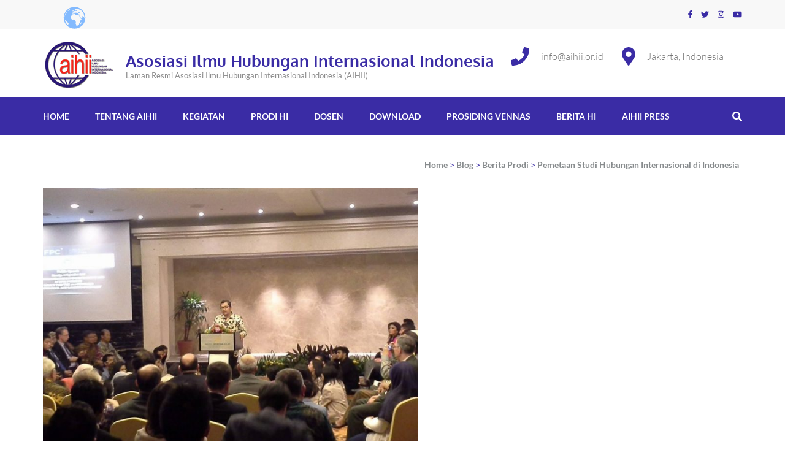

--- FILE ---
content_type: text/html; charset=UTF-8
request_url: https://aihii.or.id/berita-prodi/pemetaan-studi-hubungan-internasional-di-indonesia/
body_size: 20436
content:
    <!DOCTYPE html>
    <html lang="en-US" prefix="og: http://ogp.me/ns# article: http://ogp.me/ns/article#">
    <head itemscope itemtype="https://schema.org/WebSite">
    <meta charset="UTF-8">
    <meta name="viewport" content="width=device-width, initial-scale=1">
    <link rel="profile" href="http://gmpg.org/xfn/11">
    <link rel="pingback" href="https://aihii.or.id/xmlrpc.php">
    <title>Pemetaan Studi Hubungan Internasional di Indonesia &#8211; Asosiasi Ilmu Hubungan Internasional Indonesia</title>
<meta name='robots' content='max-image-preview:large' />
<link rel="alternate" type="application/rss+xml" title="Asosiasi Ilmu Hubungan Internasional Indonesia &raquo; Feed" href="https://aihii.or.id/feed/" />
<link rel="alternate" type="application/rss+xml" title="Asosiasi Ilmu Hubungan Internasional Indonesia &raquo; Comments Feed" href="https://aihii.or.id/comments/feed/" />
<link rel="alternate" type="application/rss+xml" title="Asosiasi Ilmu Hubungan Internasional Indonesia &raquo; Pemetaan Studi Hubungan Internasional di Indonesia Comments Feed" href="https://aihii.or.id/berita-prodi/pemetaan-studi-hubungan-internasional-di-indonesia/feed/" />
<script type="text/javascript">
window._wpemojiSettings = {"baseUrl":"https:\/\/s.w.org\/images\/core\/emoji\/14.0.0\/72x72\/","ext":".png","svgUrl":"https:\/\/s.w.org\/images\/core\/emoji\/14.0.0\/svg\/","svgExt":".svg","source":{"concatemoji":"https:\/\/aihii.or.id\/wp-includes\/js\/wp-emoji-release.min.js"}};
/*! This file is auto-generated */
!function(e,a,t){var n,r,o,i=a.createElement("canvas"),p=i.getContext&&i.getContext("2d");function s(e,t){p.clearRect(0,0,i.width,i.height),p.fillText(e,0,0);e=i.toDataURL();return p.clearRect(0,0,i.width,i.height),p.fillText(t,0,0),e===i.toDataURL()}function c(e){var t=a.createElement("script");t.src=e,t.defer=t.type="text/javascript",a.getElementsByTagName("head")[0].appendChild(t)}for(o=Array("flag","emoji"),t.supports={everything:!0,everythingExceptFlag:!0},r=0;r<o.length;r++)t.supports[o[r]]=function(e){if(p&&p.fillText)switch(p.textBaseline="top",p.font="600 32px Arial",e){case"flag":return s("\ud83c\udff3\ufe0f\u200d\u26a7\ufe0f","\ud83c\udff3\ufe0f\u200b\u26a7\ufe0f")?!1:!s("\ud83c\uddfa\ud83c\uddf3","\ud83c\uddfa\u200b\ud83c\uddf3")&&!s("\ud83c\udff4\udb40\udc67\udb40\udc62\udb40\udc65\udb40\udc6e\udb40\udc67\udb40\udc7f","\ud83c\udff4\u200b\udb40\udc67\u200b\udb40\udc62\u200b\udb40\udc65\u200b\udb40\udc6e\u200b\udb40\udc67\u200b\udb40\udc7f");case"emoji":return!s("\ud83e\udef1\ud83c\udffb\u200d\ud83e\udef2\ud83c\udfff","\ud83e\udef1\ud83c\udffb\u200b\ud83e\udef2\ud83c\udfff")}return!1}(o[r]),t.supports.everything=t.supports.everything&&t.supports[o[r]],"flag"!==o[r]&&(t.supports.everythingExceptFlag=t.supports.everythingExceptFlag&&t.supports[o[r]]);t.supports.everythingExceptFlag=t.supports.everythingExceptFlag&&!t.supports.flag,t.DOMReady=!1,t.readyCallback=function(){t.DOMReady=!0},t.supports.everything||(n=function(){t.readyCallback()},a.addEventListener?(a.addEventListener("DOMContentLoaded",n,!1),e.addEventListener("load",n,!1)):(e.attachEvent("onload",n),a.attachEvent("onreadystatechange",function(){"complete"===a.readyState&&t.readyCallback()})),(e=t.source||{}).concatemoji?c(e.concatemoji):e.wpemoji&&e.twemoji&&(c(e.twemoji),c(e.wpemoji)))}(window,document,window._wpemojiSettings);
</script>
<style type="text/css">
img.wp-smiley,
img.emoji {
	display: inline !important;
	border: none !important;
	box-shadow: none !important;
	height: 1em !important;
	width: 1em !important;
	margin: 0 0.07em !important;
	vertical-align: -0.1em !important;
	background: none !important;
	padding: 0 !important;
}
</style>
	<link rel='stylesheet' id='gtranslate-style-css' href='https://aihii.or.id/wp-content/plugins/gtranslate/gtranslate-style24.css' type='text/css' media='all' />
<link rel='stylesheet' id='wp-block-library-css' href='https://aihii.or.id/wp-includes/css/dist/block-library/style.min.css' type='text/css' media='all' />
<link rel='stylesheet' id='classic-theme-styles-css' href='https://aihii.or.id/wp-includes/css/classic-themes.min.css' type='text/css' media='all' />
<style id='global-styles-inline-css' type='text/css'>
body{--wp--preset--color--black: #000000;--wp--preset--color--cyan-bluish-gray: #abb8c3;--wp--preset--color--white: #ffffff;--wp--preset--color--pale-pink: #f78da7;--wp--preset--color--vivid-red: #cf2e2e;--wp--preset--color--luminous-vivid-orange: #ff6900;--wp--preset--color--luminous-vivid-amber: #fcb900;--wp--preset--color--light-green-cyan: #7bdcb5;--wp--preset--color--vivid-green-cyan: #00d084;--wp--preset--color--pale-cyan-blue: #8ed1fc;--wp--preset--color--vivid-cyan-blue: #0693e3;--wp--preset--color--vivid-purple: #9b51e0;--wp--preset--gradient--vivid-cyan-blue-to-vivid-purple: linear-gradient(135deg,rgba(6,147,227,1) 0%,rgb(155,81,224) 100%);--wp--preset--gradient--light-green-cyan-to-vivid-green-cyan: linear-gradient(135deg,rgb(122,220,180) 0%,rgb(0,208,130) 100%);--wp--preset--gradient--luminous-vivid-amber-to-luminous-vivid-orange: linear-gradient(135deg,rgba(252,185,0,1) 0%,rgba(255,105,0,1) 100%);--wp--preset--gradient--luminous-vivid-orange-to-vivid-red: linear-gradient(135deg,rgba(255,105,0,1) 0%,rgb(207,46,46) 100%);--wp--preset--gradient--very-light-gray-to-cyan-bluish-gray: linear-gradient(135deg,rgb(238,238,238) 0%,rgb(169,184,195) 100%);--wp--preset--gradient--cool-to-warm-spectrum: linear-gradient(135deg,rgb(74,234,220) 0%,rgb(151,120,209) 20%,rgb(207,42,186) 40%,rgb(238,44,130) 60%,rgb(251,105,98) 80%,rgb(254,248,76) 100%);--wp--preset--gradient--blush-light-purple: linear-gradient(135deg,rgb(255,206,236) 0%,rgb(152,150,240) 100%);--wp--preset--gradient--blush-bordeaux: linear-gradient(135deg,rgb(254,205,165) 0%,rgb(254,45,45) 50%,rgb(107,0,62) 100%);--wp--preset--gradient--luminous-dusk: linear-gradient(135deg,rgb(255,203,112) 0%,rgb(199,81,192) 50%,rgb(65,88,208) 100%);--wp--preset--gradient--pale-ocean: linear-gradient(135deg,rgb(255,245,203) 0%,rgb(182,227,212) 50%,rgb(51,167,181) 100%);--wp--preset--gradient--electric-grass: linear-gradient(135deg,rgb(202,248,128) 0%,rgb(113,206,126) 100%);--wp--preset--gradient--midnight: linear-gradient(135deg,rgb(2,3,129) 0%,rgb(40,116,252) 100%);--wp--preset--duotone--dark-grayscale: url('#wp-duotone-dark-grayscale');--wp--preset--duotone--grayscale: url('#wp-duotone-grayscale');--wp--preset--duotone--purple-yellow: url('#wp-duotone-purple-yellow');--wp--preset--duotone--blue-red: url('#wp-duotone-blue-red');--wp--preset--duotone--midnight: url('#wp-duotone-midnight');--wp--preset--duotone--magenta-yellow: url('#wp-duotone-magenta-yellow');--wp--preset--duotone--purple-green: url('#wp-duotone-purple-green');--wp--preset--duotone--blue-orange: url('#wp-duotone-blue-orange');--wp--preset--font-size--small: 13px;--wp--preset--font-size--medium: 20px;--wp--preset--font-size--large: 36px;--wp--preset--font-size--x-large: 42px;--wp--preset--spacing--20: 0.44rem;--wp--preset--spacing--30: 0.67rem;--wp--preset--spacing--40: 1rem;--wp--preset--spacing--50: 1.5rem;--wp--preset--spacing--60: 2.25rem;--wp--preset--spacing--70: 3.38rem;--wp--preset--spacing--80: 5.06rem;--wp--preset--shadow--natural: 6px 6px 9px rgba(0, 0, 0, 0.2);--wp--preset--shadow--deep: 12px 12px 50px rgba(0, 0, 0, 0.4);--wp--preset--shadow--sharp: 6px 6px 0px rgba(0, 0, 0, 0.2);--wp--preset--shadow--outlined: 6px 6px 0px -3px rgba(255, 255, 255, 1), 6px 6px rgba(0, 0, 0, 1);--wp--preset--shadow--crisp: 6px 6px 0px rgba(0, 0, 0, 1);}:where(.is-layout-flex){gap: 0.5em;}body .is-layout-flow > .alignleft{float: left;margin-inline-start: 0;margin-inline-end: 2em;}body .is-layout-flow > .alignright{float: right;margin-inline-start: 2em;margin-inline-end: 0;}body .is-layout-flow > .aligncenter{margin-left: auto !important;margin-right: auto !important;}body .is-layout-constrained > .alignleft{float: left;margin-inline-start: 0;margin-inline-end: 2em;}body .is-layout-constrained > .alignright{float: right;margin-inline-start: 2em;margin-inline-end: 0;}body .is-layout-constrained > .aligncenter{margin-left: auto !important;margin-right: auto !important;}body .is-layout-constrained > :where(:not(.alignleft):not(.alignright):not(.alignfull)){max-width: var(--wp--style--global--content-size);margin-left: auto !important;margin-right: auto !important;}body .is-layout-constrained > .alignwide{max-width: var(--wp--style--global--wide-size);}body .is-layout-flex{display: flex;}body .is-layout-flex{flex-wrap: wrap;align-items: center;}body .is-layout-flex > *{margin: 0;}:where(.wp-block-columns.is-layout-flex){gap: 2em;}.has-black-color{color: var(--wp--preset--color--black) !important;}.has-cyan-bluish-gray-color{color: var(--wp--preset--color--cyan-bluish-gray) !important;}.has-white-color{color: var(--wp--preset--color--white) !important;}.has-pale-pink-color{color: var(--wp--preset--color--pale-pink) !important;}.has-vivid-red-color{color: var(--wp--preset--color--vivid-red) !important;}.has-luminous-vivid-orange-color{color: var(--wp--preset--color--luminous-vivid-orange) !important;}.has-luminous-vivid-amber-color{color: var(--wp--preset--color--luminous-vivid-amber) !important;}.has-light-green-cyan-color{color: var(--wp--preset--color--light-green-cyan) !important;}.has-vivid-green-cyan-color{color: var(--wp--preset--color--vivid-green-cyan) !important;}.has-pale-cyan-blue-color{color: var(--wp--preset--color--pale-cyan-blue) !important;}.has-vivid-cyan-blue-color{color: var(--wp--preset--color--vivid-cyan-blue) !important;}.has-vivid-purple-color{color: var(--wp--preset--color--vivid-purple) !important;}.has-black-background-color{background-color: var(--wp--preset--color--black) !important;}.has-cyan-bluish-gray-background-color{background-color: var(--wp--preset--color--cyan-bluish-gray) !important;}.has-white-background-color{background-color: var(--wp--preset--color--white) !important;}.has-pale-pink-background-color{background-color: var(--wp--preset--color--pale-pink) !important;}.has-vivid-red-background-color{background-color: var(--wp--preset--color--vivid-red) !important;}.has-luminous-vivid-orange-background-color{background-color: var(--wp--preset--color--luminous-vivid-orange) !important;}.has-luminous-vivid-amber-background-color{background-color: var(--wp--preset--color--luminous-vivid-amber) !important;}.has-light-green-cyan-background-color{background-color: var(--wp--preset--color--light-green-cyan) !important;}.has-vivid-green-cyan-background-color{background-color: var(--wp--preset--color--vivid-green-cyan) !important;}.has-pale-cyan-blue-background-color{background-color: var(--wp--preset--color--pale-cyan-blue) !important;}.has-vivid-cyan-blue-background-color{background-color: var(--wp--preset--color--vivid-cyan-blue) !important;}.has-vivid-purple-background-color{background-color: var(--wp--preset--color--vivid-purple) !important;}.has-black-border-color{border-color: var(--wp--preset--color--black) !important;}.has-cyan-bluish-gray-border-color{border-color: var(--wp--preset--color--cyan-bluish-gray) !important;}.has-white-border-color{border-color: var(--wp--preset--color--white) !important;}.has-pale-pink-border-color{border-color: var(--wp--preset--color--pale-pink) !important;}.has-vivid-red-border-color{border-color: var(--wp--preset--color--vivid-red) !important;}.has-luminous-vivid-orange-border-color{border-color: var(--wp--preset--color--luminous-vivid-orange) !important;}.has-luminous-vivid-amber-border-color{border-color: var(--wp--preset--color--luminous-vivid-amber) !important;}.has-light-green-cyan-border-color{border-color: var(--wp--preset--color--light-green-cyan) !important;}.has-vivid-green-cyan-border-color{border-color: var(--wp--preset--color--vivid-green-cyan) !important;}.has-pale-cyan-blue-border-color{border-color: var(--wp--preset--color--pale-cyan-blue) !important;}.has-vivid-cyan-blue-border-color{border-color: var(--wp--preset--color--vivid-cyan-blue) !important;}.has-vivid-purple-border-color{border-color: var(--wp--preset--color--vivid-purple) !important;}.has-vivid-cyan-blue-to-vivid-purple-gradient-background{background: var(--wp--preset--gradient--vivid-cyan-blue-to-vivid-purple) !important;}.has-light-green-cyan-to-vivid-green-cyan-gradient-background{background: var(--wp--preset--gradient--light-green-cyan-to-vivid-green-cyan) !important;}.has-luminous-vivid-amber-to-luminous-vivid-orange-gradient-background{background: var(--wp--preset--gradient--luminous-vivid-amber-to-luminous-vivid-orange) !important;}.has-luminous-vivid-orange-to-vivid-red-gradient-background{background: var(--wp--preset--gradient--luminous-vivid-orange-to-vivid-red) !important;}.has-very-light-gray-to-cyan-bluish-gray-gradient-background{background: var(--wp--preset--gradient--very-light-gray-to-cyan-bluish-gray) !important;}.has-cool-to-warm-spectrum-gradient-background{background: var(--wp--preset--gradient--cool-to-warm-spectrum) !important;}.has-blush-light-purple-gradient-background{background: var(--wp--preset--gradient--blush-light-purple) !important;}.has-blush-bordeaux-gradient-background{background: var(--wp--preset--gradient--blush-bordeaux) !important;}.has-luminous-dusk-gradient-background{background: var(--wp--preset--gradient--luminous-dusk) !important;}.has-pale-ocean-gradient-background{background: var(--wp--preset--gradient--pale-ocean) !important;}.has-electric-grass-gradient-background{background: var(--wp--preset--gradient--electric-grass) !important;}.has-midnight-gradient-background{background: var(--wp--preset--gradient--midnight) !important;}.has-small-font-size{font-size: var(--wp--preset--font-size--small) !important;}.has-medium-font-size{font-size: var(--wp--preset--font-size--medium) !important;}.has-large-font-size{font-size: var(--wp--preset--font-size--large) !important;}.has-x-large-font-size{font-size: var(--wp--preset--font-size--x-large) !important;}
.wp-block-navigation a:where(:not(.wp-element-button)){color: inherit;}
:where(.wp-block-columns.is-layout-flex){gap: 2em;}
.wp-block-pullquote{font-size: 1.5em;line-height: 1.6;}
</style>
<link rel='stylesheet' id='bbspoiler-css' href='https://aihii.or.id/wp-content/plugins/bbspoiler/inc/bbspoiler.css' type='text/css' media='all' />
<link rel='stylesheet' id='contact-form-7-css' href='https://aihii.or.id/wp-content/plugins/contact-form-7/includes/css/styles.css' type='text/css' media='all' />
<link rel='stylesheet' id='imt_font-awesome_vc-css' href='https://aihii.or.id/wp-content/plugins/indeed-my-team-vc/files/css/font-awesome.min.css' type='text/css' media='all' />
<link rel='stylesheet' id='imt_be_style_vc-css' href='https://aihii.or.id/wp-content/plugins/indeed-my-team-vc/files/css/style.css' type='text/css' media='all' />
<link rel='stylesheet' id='imt_owl_carousel_vc-css' href='https://aihii.or.id/wp-content/plugins/indeed-my-team-vc/files/css/owl.carousel.css' type='text/css' media='all' />
<link rel='stylesheet' id='wpsm_tabs_r-font-awesome-front-css' href='https://aihii.or.id/wp-content/plugins/tabs-responsive/assets/css/font-awesome/css/font-awesome.min.css' type='text/css' media='all' />
<link rel='stylesheet' id='wpsm_tabs_r_bootstrap-front-css' href='https://aihii.or.id/wp-content/plugins/tabs-responsive/assets/css/bootstrap-front.css' type='text/css' media='all' />
<link rel='stylesheet' id='wpsm_tabs_r_animate-css' href='https://aihii.or.id/wp-content/plugins/tabs-responsive/assets/css/animate.css' type='text/css' media='all' />
<link rel='stylesheet' id='animate-css' href='https://aihii.or.id/wp-content/themes/education-zone-pro/css/animate.min.css' type='text/css' media='all' />
<link rel='stylesheet' id='owl-carousel-css' href='https://aihii.or.id/wp-content/themes/education-zone-pro/css/owl.carousel.min.css' type='text/css' media='all' />
<link rel='stylesheet' id='owl-theme-default-css' href='https://aihii.or.id/wp-content/themes/education-zone-pro/css/owl.theme.default.min.css' type='text/css' media='all' />
<link rel='stylesheet' id='odometer-css' href='https://aihii.or.id/wp-content/themes/education-zone-pro/css/odometer.min.css' type='text/css' media='all' />
<link rel='stylesheet' id='education-zone-pro-style-css' href='https://aihii.or.id/wp-content/themes/education-zone-pro/style.css' type='text/css' media='all' />
<link rel='stylesheet' id='jquery-fancybox-css' href='https://aihii.or.id/wp-content/themes/education-zone-pro/css/jquery.fancybox.min.css' type='text/css' media='all' />
<link rel='stylesheet' id='newsletter-css' href='https://aihii.or.id/wp-content/plugins/newsletter/style.css' type='text/css' media='all' />
<script type='text/javascript' src='https://aihii.or.id/wp-includes/js/jquery/jquery.min.js' id='jquery-core-js'></script>
<script type='text/javascript' src='https://aihii.or.id/wp-includes/js/jquery/jquery-migrate.min.js' id='jquery-migrate-js'></script>
<script type='text/javascript' id='bbspoiler-js-extra'>
/* <![CDATA[ */
var title = {"unfolded":"Expand","folded":"Collapse"};
/* ]]> */
</script>
<script type='text/javascript' src='https://aihii.or.id/wp-content/plugins/bbspoiler/inc/bbspoiler.js' id='bbspoiler-js'></script>
<script type='text/javascript' src='https://aihii.or.id/wp-content/plugins/indeed-my-team-vc/files/js/owl.carousel.js' id='imt_owl_carousel_vc-js'></script>
<script type='text/javascript' src='https://aihii.or.id/wp-content/plugins/indeed-my-team-vc/files/js/isotope.pkgd.min.js' id='imt_isotope_pkgd_min_vc-js'></script>
<script type='text/javascript' src='https://aihii.or.id/wp-content/plugins/indeed-my-team-vc/files/js/public.js' id='imt_public_vc-js'></script>
<link rel="https://api.w.org/" href="https://aihii.or.id/wp-json/" /><link rel="alternate" type="application/json" href="https://aihii.or.id/wp-json/wp/v2/posts/25" /><link rel="EditURI" type="application/rsd+xml" title="RSD" href="https://aihii.or.id/xmlrpc.php?rsd" />
<link rel="wlwmanifest" type="application/wlwmanifest+xml" href="https://aihii.or.id/wp-includes/wlwmanifest.xml" />
<meta name="generator" content="WordPress 6.2.8" />
<link rel="canonical" href="https://aihii.or.id/berita-prodi/pemetaan-studi-hubungan-internasional-di-indonesia/" />
<link rel='shortlink' href='https://aihii.or.id/?p=25' />
<link rel="alternate" type="application/json+oembed" href="https://aihii.or.id/wp-json/oembed/1.0/embed?url=https%3A%2F%2Faihii.or.id%2Fberita-prodi%2Fpemetaan-studi-hubungan-internasional-di-indonesia%2F" />
<link rel="alternate" type="text/xml+oembed" href="https://aihii.or.id/wp-json/oembed/1.0/embed?url=https%3A%2F%2Faihii.or.id%2Fberita-prodi%2Fpemetaan-studi-hubungan-internasional-di-indonesia%2F&#038;format=xml" />
<script type="application/ld+json">
{
    "@context": "https://schema.org",
    "@type": "BlogPosting",
    "mainEntityOfPage": {
        "@type": "WebPage",
        "@id": "https://aihii.or.id/berita-prodi/pemetaan-studi-hubungan-internasional-di-indonesia/"
    },
    "headline": "Pemetaan Studi Hubungan Internasional di Indonesia",
    "datePublished": "2014-11-25T17:57:08+0700",
    "dateModified": "2017-10-04T09:50:10+0700",
    "author": {
        "@type": "Person",
        "name": "admin"
    },
    "description": "Kajian mengenai studi Hubungan Internasional (HI) di Indonesia masih dalam tahapan perkembangan, sehingga masi",
    "image": {
        "@type": "ImageObject",
        "url": "https://aihii.or.id/wp-content/uploads/2014/11/opening-6.jpg",
        "width": 960,
        "height": 720
    },
    "publisher": {
        "@type": "Organization",
        "name": "Asosiasi Ilmu Hubungan Internasional Indonesia",
        "description": "Laman Resmi Asosiasi Ilmu Hubungan Internasional Indonesia (AIHII)",
        "logo": {
            "@type": "ImageObject",
            "url": "https://aihii.or.id/wp-content/uploads/2022/02/cropped-cropped-cropped-Untitled-design-6-120x60.png",
            "width": 120,
            "height": 60
        }
    }
}
</script>
<meta property="og:title" content="Pemetaan Studi Hubungan Internasional di Indonesia" />
<meta property="og:type" content="article" />
<meta property="og:image" content="https://aihii.or.id/wp-content/uploads/2014/11/opening-6.jpg" />
<meta property="og:url" content="https://aihii.or.id/berita-prodi/pemetaan-studi-hubungan-internasional-di-indonesia/" />
<meta property="og:description" content="Kajian mengenai studi Hubungan Internasional (HI) di Indonesia masih dalam tahapan perkembangan, sehingga masih sulit untuk dibandingkan dengan negara Asia &hellip; " />
<meta property="og:locale" content="en_US" />
<meta property="og:site_name" content="Asosiasi Ilmu Hubungan Internasional Indonesia" />
<meta name="twitter:card" content="summary_large_image" />
<meta property="article:section" content="Berita Prodi" />
<meta property="article:published_time" content="2014-11-25T17:57:08+07:00" />
<meta property="article:modified_time" content="2017-10-04T09:50:10+07:00" />
<meta property="article:author" content="https://aihii.or.id/author/admin/" />
<!-- All in one Favicon 4.7 --><link rel="shortcut icon" href="http://aihii.or.id/wp-content/uploads/2020/04/AIHII_logo_official.png" />
<meta name="generator" content="Powered by WPBakery Page Builder - drag and drop page builder for WordPress."/>
<link rel="icon" href="https://aihii.or.id/wp-content/uploads/2022/02/cropped-Untitled-design-5-32x32.png" sizes="32x32" />
<link rel="icon" href="https://aihii.or.id/wp-content/uploads/2022/02/cropped-Untitled-design-5-192x192.png" sizes="192x192" />
<link rel="apple-touch-icon" href="https://aihii.or.id/wp-content/uploads/2022/02/cropped-Untitled-design-5-180x180.png" />
<meta name="msapplication-TileImage" content="https://aihii.or.id/wp-content/uploads/2022/02/cropped-Untitled-design-5-270x270.png" />
<style type='text/css' media='all'>    
    body{
        font-size: 18px;
        line-height: 28px;
        color: #5d5d5d;
        font-family: Lato;
        font-weight: 400;
        font-style: normal;
        background: url() #ffffff;
    }  

    body,
    button,
    input,
    select,
    textarea{
        font-family: Lato;
    }
    
    a{
        color: #3a2ca5;   
    }


    .site-header .site-branding .site-description{
        font-family: Lato; 
    }

    
    /* home page section title style */
    
    .welcome-note .header-part .section-title,
    .featured-courses .header-part .section-title,
    .theme .header-part .section-title,
    .choose-us .header-part .section-title,
    .student-stories .header-part .section-title,
    .latest-events .header-part .section-title,
    .news-category .section-title,
    .team-section .header-part .section-title,
    .photo-gallery .header-part .section-title,
    .page-header .page-title {
        font-size: 38px;
        line-height: 42px;
        font-family: Lato;
        font-weight: 700;
        font-style: normal;        
    }

    .welcome-note .header-part .section-title,
    .featured-courses .header-part .section-title,
    .choose-us .header-part .section-title,
    .latest-events .header-part .section-title,
    .news-category .section-title,
    .photo-gallery .header-part .section-title,
    .page-header .page-title{
        color: #5d5d5d;
    }


    .site-header .apply-btn{border-color: #3a2ca5;}

    .site-header .apply-btn:hover,
    .site-header .apply-btn:focus{
        background: #3a2ca5;
    }
    
    
    #primary .post .entry-title{
        font-size: 29px;;
        line-height: 32px;
        font-family: Lato;
        font-weight: 700;
    }
    
    #secondary .widget-title,
    .widget-area .widget-title,
    #secondary .widget.widget_education_zone_pro_stat_counter_widget .col span,
    .site-footer .widget.widget_education_zone_pro_stat_counter_widget .col span{
        font-family: Lato;
    }
  
    /* H1 content */
    .post .entry-content h1,
    .page .entry-content h1{
        font-family: Lato;
        font-size: 38px;
        font-weight: 700;
        font-style: normal;
        line-height: 42px;
        color: #474b4e;
    }
    
    /* H2 content */
    .post .entry-content h2,
    .page .entry-content h2{
        font-family: Lato;
        font-size: 29px;
        font-weight: 700;
        font-style: normal;
        line-height: 32px;
        color: #393939;
    }
    
    /* H3 content */
    .post .entry-content h3,
    .page .entry-content h3{
        font-family: Lato;
        font-size: 23px;
        font-weight: 700;
        font-style: normal;
        line-height: 28px;
        color: #393939;
    }
    
    /* H4 content */
    .post .entry-content h4,
    .page .entry-content h4{
        font-family: Lato;
        font-size: 21px;
        font-weight: 700;
        font-style: normal;
        line-height: 25px;
        color: #393939;
    }
    
    /* H5 content */
    .post .entry-content h5,
    .page .entry-content h5{
        font-family: Lato;
        font-size: 19px;
        font-weight: 700;
        font-style: normal;
        line-height: 22px;
        color: #393939;
    }
    
    /* H6 content */
    .post .entry-content h6,
    .page .entry-content h6{
        font-family: Lato;
        font-size: 17px;
        font-weight: 700;
        font-style: normal;
        line-height: 21px;
        color: #393939;
    }
    
    .site-header .header-top,
    .site-header .header-top .secondary-nav ul,
    .site-header .header-bottom,
    .main-navigation ul ul{
        background: #3a2ca5;
    }
    
    .banner .banner-text .text .course-link,
    .featured-courses .learn-more,
    .news-category .more-btn,
    .latest-events .learn-more,
    .featured-courses ul li .image-holder .description .learn-more,
    #primary .read-more, .default-btn{
        background: #3a2ca5;
        border-color: #3a2ca5;
    }
    
    .welcome-note .col h3,
    .school_zone .site-branding .site-title a,
    .school_zone #crumbs{
        color: #3a2ca5;
    }

    .mobile-header .apply-btn a{
        border-color: #3a2ca5;
        color: #3a2ca5;
    }

    .mobile-header .apply-btn a:hover,
    .mobile-header .apply-btn a:focus{
        background: #3a2ca5;
    }
    
    .featured-courses .learn-more:hover,
    .featured-courses .learn-more:focus,
    .news-category .post .entry-header a:hover,
    .news-category .post .entry-header a:focus,
    .news-category .more-btn:hover,
    .news-category .more-btn:focus,
    .choose-us .col h3 a:hover,
    .choose-us .col h3 a:focus,
    .latest-events .post .entry-header a:hover,
    .latest-events .post .entry-header a:focus,
    .latest-events .learn-more:hover,
    .latest-events .learn-more:focus,
    .latest-events .col-2 .post .entry-meta a:hover,
    .latest-events .col-2 .post .entry-meta a:focus,
    .featured-courses ul li .image-holder .description .learn-more:hover,
    .featured-courses ul li .image-holder .description .learn-more:focus,
    #primary .entry-header a:hover,
    #primary .entry-header a:focus,
    #primary .read-more:hover,
    #primary .read-more:focus,
    .default-btn:hover,
    .default-btn:focus,
    .site-header.header-two .info-box svg,
    .event-details .event-info .text svg,
    .site-header.header-seven .header-top .secondary-nav ul li a:hover,
    .site-header.header-seven .header-top .secondary-nav ul li a:focus,
    .site-header.header-seven .header-top .secondary-nav ul li:hover > a,
    .site-header.header-seven .header-top .secondary-nav ul li:focus > a,
    .site-header.header-seven .header-m .info-box svg,
    .site-header.header-seven .header-m .info-box span a:hover,
    .site-header.header-seven .header-m .info-box span a:focus,
    .mobile-menu .main-navigation ul li a:hover,
    .mobile-menu .main-navigation ul li a:focus,
    .mobile-menu .secondary-nav ul li a:hover,
    .mobile-menu .secondary-nav ul li a:focus,
    .mobile-menu .main-navigation ul li:hover > a,
    .mobile-menu .main-navigation ul li:focus > a,
    .mobile-menu .main-navigation ul .current-menu-item > a,
    .mobile-menu .main-navigation ul .current-menu-ancestor > a,
    .mobile-menu .main-navigation ul .current_page_item > a,
    .mobile-menu .main-navigation ul .current_page_ancestor > a,
    .mobile-menu .secondary-nav ul li:hover > a,
    .mobile-menu .secondary-nav ul li:focus > a,
    .mobile-menu .secondary-nav ul .current-menu-item > a,
    .mobile-menu .secondary-nav ul .current-menu-ancestor > a,
    .mobile-menu .secondary-nav ul .current_page_item > a,
    .mobile-menu .secondary-nav ul .current_page_ancestor > a,
    .mobile-menu .contact-info a:hover,
    .mobile-menu .contact-info a:focus, 
    .site-header.uz-header .header-m .header-info .btn-cta a:hover,
    .site-header.uz-header .header-m .header-info .btn-cta a:focus, 
    .site-header.uz-header .header-m .header-info .phone a:hover,
    .site-header.uz-header .header-m .header-info .email a:hover,
    .site-header.uz-header .header-m .header-info .phone a:focus,
    .site-header.uz-header .header-m .header-info .email a:focus, 
    .school_zone .site-header.uz-header .header-m .header-info .phone a:hover, 
    .school_zone .site-header.uz-header .header-m .header-info .email a:hover, 
    .school_zone .site-header.uz-header .header-m .header-info .phone a:focus, 
    .school_zone .site-header.uz-header .header-m .header-info .email a:focus, 
    .university_zone .site-header.header-four .social-networks a:hover svg, 
    .school_zone .site-header.header-four .social-networks a:hover svg, 
    .university_zone .site-header.uz-header .form-section a:hover svg{
        color: #3a2ca5;
    }

    .mobile-menu .social-networks li a:hover,
    .mobile-menu .social-networks li a:focus, 
    .site-header.uz-header .header-m .header-info .btn-cta a{
        border-color: #3a2ca5;
        background: #3a2ca5;
    }
    
    .navigation.pagination .page-numbers.current,
    .navigation.pagination .page-numbers:hover,
    .navigation.pagination .page-numbers:focus{
        border-color: #3a2ca5;
        color: #3a2ca5;
    }
    
    .theme .theme-description .apply:hover,
    .theme .theme-description .apply:focus{
        background: #3a2ca5;
        border-color: #3a2ca5;
    }
    
    .team-section,
    .site-header.header-seven .header-bottom .form-section .example form{
        background: #3a2ca5;
    }
    
    .team-section .learn-more{
        color: #3a2ca5;
    }
    
    .subscription form input[type="submit"]{
        color: #3a2ca5 !important;
    }
    
    .subscription form input[type="submit"]:hover,
    .subscription form input[type="submit"]:focus{
        background: #3a2ca5 !important;
    }
    
    #secondary .widget ul li a:hover,
    #secondary .widget ul li a:focus{
        color: #3a2ca5;
    }
    
    #secondary .widget.widget_education_zone_pro_twitter_feeds_widget ul li a,
    #secondary .widget.widget_rss ul li a{
        color: #3a2ca5;
    }
    
    #secondary .widget.widget.widget_education_zone_pro_social_links li a:hover,
    #secondary .widget.widget.widget_education_zone_pro_social_links li a:focus{
        background: #3a2ca5;
        border-color: #3a2ca5;
    }
    
    .widget-area .widget.widget_calendar table caption,
    .widget-area .widget.widget_calendar table td a,
    .widget-area .widget.widget_calendar table thead{
        background: #3a2ca5;
    }
    
    .widget-area .widget .search-form input[type="submit"],
    .page-header form input[type="submit"]{
        background-color: #3a2ca5;
    }
    
    .widget-area .widget.widget_tag_cloud a:hover,
    .widget-area .widget.widget_tag_cloud a:focus{
        background: #3a2ca5;
    }
    
    .widget.widget_newsletterwidget form input[type="submit"]{
        background: #3a2ca5;
    }
    
    #primary .post .entry-content .rara_accordian,
    #primary .page .entry-content .rara_accordian{
        border-color: #3a2ca5;
    }
    
    #primary .post .entry-content .rara_accordian .rara_accordian_title,
    #primary .page .entry-content .rara_accordian .rara_accordian_title,
    #primary .entry-content .rara_call_to_action_button,
    #primary .entry-content .rara_tab_wrap .rara_tab_group .tab-title.active,
    #primary .entry-content .rara_tab_wrap .rara_tab_group .tab-title:hover,
    #primary .entry-content .rara_tab_wrap .rara_tab_group .tab-title:focus,
    #primary .entry-content .social-shortcode a:hover,
    #primary .entry-content .social-shortcode a:focus{
        background: #3a2ca5;
    }
    
    #primary .entry-content .rara_tab_wrap .rara_tab_group .tab-title,
    #primary .entry-content .social-shortcode a{
        border-color: #3a2ca5;
    }
    
    #primary .entry-content .social-shortcode a, .welcome-note .odometer-inside span{
        color: #3a2ca5;
    }
    
    .rara_toggle{
        border-color: #3a2ca5;
    }
    
    .rara_toggle .rara_toggle_title{
        background: #3a2ca5;
    }
    
    .template-courses .cat-posts .cat-nav li a:hover,
    .template-courses .cat-posts .cat-nav li a:focus,
    .template-courses .cat-posts .cat-nav li.is-active a{
        background: #3a2ca5;
    }
    
    #primary .post .entry-content .highlight,
    #primary .page .entry-content .highlight{
        background: #3a2ca5;
    }
    
    #primary .post .entry-content table th,
    #primary .page .entry-content table th{
        background: #3a2ca5;
    }
    
    .tags svg , .cat-links svg ,
    .tags-links svg {
        color: #3a2ca5;
    }
    
    .tags a:hover,
    .tags-links a:hover,
    .cat-links a:hover,
    .tags a:focus,
    .tags-links a:focus,
    .cat-links a:focus{
        text-decoration: none;
        color: #3a2ca5;
    }
    
    .comment-form form input[type="submit"]{
        background: #3a2ca5;
    }
    
    .comment-form form input[type="submit"]:hover,
    .comment-form form input[type="submit"]:focus{
        background: #3a2ca5;
        opacity: 0.8; 
    }
    
    .event-details .event-info .text svg {
        color: #3a2ca5;
    }
    
    .site-footer{
        background: #3a2ca5;
    }
    
    .thumb-text li .box-1{
        background: #4886FF;
    }
    
    .thumb-text li .box-2{
        background: #960129;
    }
    
    .thumb-text li .box-3{
        background: #2127d3;
    }
    
    .thumb-text li .box-4{
        background: #919191;
    }
    
    #primary .post .entry-content form input[type="submit"]:hover,
    #primary .page .entry-content form input[type="submit"]:hover,
    #primary .post .entry-content form input[type="submit"]:focus,
    #primary .page .entry-content form input[type="submit"]:focus{
        background: #3a2ca5;
        opacity: 0.8;
    }

    .site-header.header-two .info-box svg {
        color: #3a2ca5;
    }

    .site-header.header-three .main-navigation ul li a:hover,
    .site-header.header-three .main-navigation ul li.current-menu-item a,
    .site-header.header-three .main-navigation ul li a:focus,
    .site-header.header-three .main-navigation ul li:hover > a,
    .site-header.header-four .main-navigation ul li a:hover,
    .site-header.header-four .main-navigation ul li.current-menu-item a,
    .site-header.header-four .main-navigation ul li:hover > a{
        color: #3a2ca5;
    }

    .site-header .more-info span a:hover{
        color: #3a2ca5;
        text-decoration: none;
    }

    .site-header.header-five .main-navigation ul li a:hover,
    .site-header.header-five .main-navigation ul li a:focus,
    .site-header.header-five .main-navigation ul li.current-menu-item a,
    .site-header.header-five .main-navigation ul li:hover > a{
        background: #3a2ca5;
    }

    .site-header.header-five .header-top{
        background: #3a2ca5;
    }

    .site-header.header-six .header-top{
        border-bottom-color: #3a2ca5;
    }

    .student-stories .btn-holder .learn-more:hover,
    .student-stories .btn-holder .learn-more:focus{
        background: #3a2ca5;
        border-color: #3a2ca5;
    }

    .site-header.header-two .form-section .example form,
    .site-header.header-five .form-section .example,
    .site-header.header-five .form-section .example form,
    .error404 .homepage{
        background: #3a2ca5;
    }

    .site-header.header-two .info-box span a:hover,
    .site-header.header-two .info-box span a:focus{
        color: #3a2ca5;
    }

    .template-contact form input[type="submit"]{
        background: #3a2ca5;
        border: 2px solid #3a2ca5;;
    }

    .template-contact form input[type="submit"]:hover,
    .template-contact form input[type="submit"]:focus{
        background: none;
        color: #3a2ca5;;
    }

    .banner .banner-text .btn-holder .btn-free-inquiry,
    .banner .banner-text .text .course-link{
        background: #3a2ca5;;
        border-color: #3a2ca5;;
    }

    .banner .banner-text .btn-holder .btn-view-service:hover,
    .banner .banner-text .btn-holder .btn-view-service:focus,
    .error404 .not-found span,
    #crumbs a{
        color: #3a2ca5;;
    }

    .education_elite .banner .banner-text .text span, 
    .education_elite .thumb-text li h3 a,
    .education_elite .welcome-note .header-part .section-title,
    .education_elite .featured-courses .header-part .section-title,
    .education_elite .theme .header-part .section-title, 
    .education_elite .choose-us .header-part .section-title, 
    .education_elite .image-wrapper .header-part .section-title, 
    .education_elite .latest-events .header-part .section-title, 
    .education_elite .photo-gallery .section-title, 
    .education_elite .news-category .section-title, 
    .education_elite .team-section .section-title, 
    .education_elite .subscription .widget-title,
    .education_elite .odometer.odometer-auto-theme,
    .education_elite .odometer.odometer-theme-default,
    .education_elite .featured-courses ul li .image-holder .description h2,
    .education_elite .news-category .post .entry-title,
    .education_elite .choose-us .col h3,
    .education_elite .team-section .col .text-holder .name,
    .education_elite .latest-events .post .entry-title a,
    .education_elite .site-footer .widget-area .widget-title,
    .education_elite #primary .post .entry-title,
    .education_elite .widget-area .widget.widget_block .wp-block-group__inner-container h2,
    .education_elite #primary .entry-title a,
    .education_elite .template-courses .cat-posts .post-lists li .entry-title,
    .education_elite #primary .template-events .post .entry-title a,
    .education_elite .post .entry-content h4, 
    .education_elite .page .entry-content h4,
    .education_elite .team-section .col .holder .ee-team .name-ee,
    .featured-courses ul li .image-holder .text{

          font-family: Oxygen;
}


    .university_zone .site-title a,
    .university_zone .banner .banner-text .text .title,
    .university_zone .banner .banner-text .text span,
    .university_zone .banner .banner-text .btn-holder .btn-free-inquiry,
    .university_zone .banner .banner-text .btn-holder .btn-view-service,
    .university_zone .thumb-text li .box .caption-holder h3,
    .university_zone .welcome-note .header-part .section-title,
    .university_zone .statcounter-wrap .widget .col .text .hs-counter .odometer-inside span,
    .university_zone .featured-courses .header-part .section-title,
    .university_zone .featured-courses ul li .image-holder .post-description h2,
    .university_zone .featured-courses ul li .image-holder .post-description .learn-more,
    .university_zone .featured-courses .learn-more,
    .university_zone .theme .header-part .section-title,
    .university_zone .theme .theme-description .apply,
    .university_zone .news-category .header-part .section-title,
    .university_zone .news-category .post .entry-title,
    .university_zone .choose-us .header-part .section-title,
    .university_zone .choose-us .col h3,
    .university_zone .student-stories .header-part .section-title,
    .university_zone .student-stories .btn-holder .learn-more,
    .home.university_zone .team-section .header-part .section-title,
    .home.university_zone .team-section .col .team-text-holder .name,
    .home.university_zone .team-section .learn-more,
    .university_zone .latest-events .header-part .section-title,
    .university_zone .latest-events .post .entry-title,
    .university_zone .latest-events .col-1 .learn-more,
    .university_zone .latest-events .btn-holder .learn-more,
    .university_zone .photo-gallery .header-part .section-title,
    .university_zone .subscription .widget-title,
    .university_zone .subscription .widget.widget_newsletterwidget form input[type="submit"],
    .university_zone #secondary .widget-title,
    .university_zone .widget-area .widget-title,
    .university_zone #secondary .widget.widget_education_zone_pro_stat_counter_widget .col span,
    .university_zone .site-footer .widget.widget_education_zone_pro_stat_counter_widget .col span,
    .university_zone .page-header .page-title,
    .university_zone .team-section .col .text-holder .name,
    .university_zone #primary .post .entry-title,
    .university_zone #primary .read-more,
    .university_zone .site-header.uz-header .header-m .header-info .btn-cta a,
    .university_zone .thumb-text li .box .apply-now,
    .university_zone .welcome-note .header-part .caption-holder .learn-more,
    .university_zone .news-category .right .post .posted-on .date{
        font-family: Quicksand;
    }

    .university_zone .banner .banner-text .btn-holder .btn-free-inquiry,
    .university_zone .banner .banner-text .btn-holder .btn-view-service,
    .university_zone .featured-courses .learn-more,
    .university_zone .student-stories .btn-holder .learn-more,
    .home.university_zone .team-section .learn-more{
        background: #3a2ca5;
        border-color: #3a2ca5;
    }

    .university_zone .banner .banner-text .btn-holder .btn-free-inquiry:hover,
    .university_zone .banner .banner-text .btn-holder .btn-view-service:hover,
    .university_zone .banner .banner-text .btn-holder .btn-free-inquiry:focus,
    .university_zone .banner .banner-text .btn-holder .btn-view-service:focus,
    .university_zone .featured-courses ul li .image-holder .post-description .learn-more,
    .university_zone .featured-courses .learn-more:hover,
    .university_zone .featured-courses .learn-more:focus,
    .university_zone .theme .theme-description .apply:hover,
    .university_zone .theme .theme-description .apply:focus,
    .university_zone .news-category .more-btn,
    .university_zone .student-stories .btn-holder .learn-more:hover,
    .university_zone .student-stories .btn-holder .learn-more:focus,
    .home.university_zone .team-section .learn-more:hover,
    .home.university_zone .team-section .learn-more:focus,
    .university_zone .latest-events .col-1 .learn-more,
    .university_zone .latest-events .col-2 .post .entry-title a:hover,
    .university_zone .latest-events .col-2 .post .entry-title a:focus,
    .university_zone .latest-events .btn-holder .learn-more:hover,
    .university_zone .latest-events .btn-holder .learn-more:focus,
    .university_zone .banner .banner-text .course-link:hover,
    .university_zone .banner .banner-text .course-link:focus{
        color: #3a2ca5;
    }

    .university_zone .student-stories .owl-carousel .owl-nav .owl-prev,
    .university_zone .student-stories .owl-carousel .owl-nav .owl-next,
    .university_zone .banner .owl-carousel .owl-nav .owl-next,
    .university_zone .banner .owl-carousel .owl-nav .owl-prev{
        background: #3a2ca5;
    }

    .university_zone .theme .theme-description,
    .university_zone .subscription::after{
        background: rgba(58, 44, 165, 0.9);
    }

    .university_zone .featured-courses ul li .image-holder .post-description .learn-more:after{
        background: url("data:image/svg+xml;charset=utf8,%3Csvg xmlns='http://www.w3.org/2000/svg' fill='%233a2ca5' viewBox='0 0 32 32'%3E%3Cpath d='M0,15.3h22.5l-2.1-5.7c3.5,2.7,7.4,4.9,11.6,6.4c-4.2,1.5-8.1,3.7-11.6,6.4l2.1-5.7H0V15.3z'/%3E%3C/svg%3E") center center no-repeat;
    }

    .university_zone .news-category .more-btn:after{
        background: url("data:image/svg+xml;charset=utf8,%3Csvg xmlns='http://www.w3.org/2000/svg' fill='%233a2ca5' viewBox='0 0 32 32'%3E%3Cpath d='M0,15.3h22.5l-2.1-5.7c3.5,2.7,7.4,4.9,11.6,6.4c-4.2,1.5-8.1,3.7-11.6,6.4l2.1-5.7H0V15.3z'/%3E%3C/svg%3E") center center no-repeat;
    }

    .university_zone .latest-events .col-1 .learn-more:after{
        background: url("data:image/svg+xml;charset=utf8,%3Csvg xmlns='http://www.w3.org/2000/svg' fill='%233a2ca5' viewBox='0 0 32 32'%3E%3Cpath d='M0,15.3h22.5l-2.1-5.7c3.5,2.7,7.4,4.9,11.6,6.4c-4.2,1.5-8.1,3.7-11.6,6.4l2.1-5.7H0V15.3z'/%3E%3C/svg%3E") center center no-repeat;
    }

    #primary .entry-content blockquote:before{
        background: url("data:image/svg+xml;charset=utf8,%3Csvg xmlns='http://www.w3.org/2000/svg' fill='%233a2ca5' viewBox='0 0 105 100'%3E%3Cpath d='M104.788,61.24a20.134,20.134,0,0,0-19-17c2.334-8.668,8-12.113,14.891-14.113a.805.805,0,0,0,.556-.889l-1.111-6.89s-.111-.556-1-.445C75.34,24.568,59.227,42.682,62.227,64.685,65.005,79.909,76.9,85.8,87.9,84.243a20.263,20.263,0,0,0,16.891-23Zm-75.9-17C31.112,35.57,37,32.125,43.781,30.125a.805.805,0,0,0,.556-.889l-1-6.89s-.111-.556-1-.445c-23.781,2.556-39.783,20.669-37,42.672C8.221,79.909,20.222,85.8,31.112,84.243a20.1,20.1,0,0,0,16.78-23A19.833,19.833,0,0,0,28.89,44.238Z'/%3E%3C/svg%3E") center center no-repeat;
    }

    .university_zone .site-header.uz-header .header-top,
    .university_zone .site-header.uz-header #secondary-menu ul,
    .university_zone .news-category .right .post .posted-on{
        background: #3a2ca5;
    }

    .university_zone .site-header.uz-header .header-m .header-info .phone a:hover,
    .university_zone .site-header.uz-header .header-m .header-info .email a:hover,
    .university_zone .site-header.uz-header .header-m .header-info .phone a:focus,
    .university_zone .site-header.uz-header .header-m .header-info .email a:focus,
    .university_zone .site-header.uz-header .header-m .header-info .btn-cta a:hover,
    .university_zone .site-header.uz-header .header-m .header-info .btn-cta a:focus,
    .university_zone .site-header.uz-header .main-navigation li a:hover,
    .university_zone .site-header.uz-header .main-navigation li a:focus,
    .university_zone .site-header.uz-header .main-navigation li:hover > a,
    .university_zone .site-header.uz-header .main-navigation li:focus > a,
    .university_zone .site-header.uz-header .main-navigation .current-menu-item > a,
    .university_zone .site-header.uz-header .main-navigation .current-menu-ancestor > a,
    .university_zone .site-header.uz-header .main-navigation .current_page_item > a,
    .university_zone .site-header.uz-header .main-navigation .current_page_ancestor > a,
    .university_zone .welcome-note .header-part .caption-holder .learn-more:hover,
    .university_zone .welcome-note .header-part .caption-holder .learn-more:focus{
        color: #3a2ca5;
    }

    .university_zone .site-header.uz-header .header-m .header-info .btn-cta a,
    .university_zone .welcome-note .header-part .caption-holder .learn-more{
        background: #3a2ca5;
        border-color: #3a2ca5;
    }

    #secondary .widget-title, .widget-area .widget-title, .site-footer .widget-title, .widget-area .widget-title {
        color : #ffffff;
        font-size: 19px;
        font-weight: 700;
        font-family: Lato;
    }

    #secondary .widget:not(.widget-title), .site-footer .widget:not(.widget-title){
        color : #f9f9f9;
        font-size: 18px;
        font-weight: 400;
        font-family: Lato;
    }
    
                /* Slider caption background style */
            .banner .banner-text .text{
                background: rgba(0, 0, 0, 0.5);
            }
            @media only screen and (max-width:767px){
                .banner .banner-text .text{
                    background: #000;
                    padding-left:0;
                    padding-right:0;
                }
                .banner .banner-text{
                    background: #000;
                }
            }
    
    
    
    
    </style>		<style type="text/css" id="wp-custom-css">
			Oleh : Hernawan Bagaskoro Abid
"Kami akan menghadirkan kembali Negara untuk melindungi segenap bangsa dan memberikan rasa aman pada seluruh warga negara..."

KUTIPAN di atas merupakan agenda pertama dari sembilan agenda prioritas Presiden Joko Widodo (Jokowi) yang dikenal dengan Nawa Cita.

Melalui agenda tersebut, pemerintahan Presiden Jokowi mencoba untuk mengejawantahkan tujuan negara sebagaimana termaktub dalam Pembukaan UUD 1945 mengenai perlindungan warga negara. Dengan menempatkan perlindungan warga negara di urutan pertama pada agenda prioritas pemerintah menunjukkan bahwa isu perlindungan warga negara merupakan isu primer. Melindungi warga negara berarti memastikan bahwa warga negara mendapatkan hak-haknya sesuai dengan peraturan dan ketentuan yang berlaku.

'Warga negara' dalam konteks perlindungan, tentu saja tidak dimaksudkan hanya sebatas pada warga negara Indonesia (WNI) yang berada di dalam wilayah negara Indonesia saja. Lebih daripada itu, 'warga negara' yang dimaksud ialah semua WNI, di manapun mereka berada, di atas muka bumi ini. Tentu saja, melindungi sekitar tujuh juta warga negara yang berada di luar wilayah negara, itu memiliki tingkat kesulitan yang lebih tinggi daripada melindungi warga negara di dalam negeri sendiri.

Pelayanan dan perlindungan warga negara memang perlu untuk dititikberatkan pada perlindungan terhadap tenaga kerja Indonesia (TKI) atau buruh migran Indonesia (BMI) karena TKI atau BMI merupakan tulang punggung keluarga sekaligus motor penggerak perekonomian daerah. Pendapatan mereka yang dikirimkan kepada keluarga mereka di kampung halaman telah menguatkan daya beli masyarakat pedesaan.

Tragedi Oryong

Tragedi tenggelamnya Kapal Oryong 501 di Selat Bering, Rusia, pada 1 Desember 2014, menunjukkan sisi lain dari usaha negara untuk memastikan bahwa warga negaranya memperoleh hak-hak yang seharusnya mereka dapatkan. Pemerintah memang tak bisa melakukan apa-apa untuk mencegah karamnya kapal penangkap ikan berbendera Republik Korea (Korea Selatan) tersebut. Meskipun demikian, setelah mengetahui bahwa sebagian besar korban merupakan WNI, pemerintah bergerak dengan cepat untuk memastikan bahwa negara hadir untuk melaksanakan tugas yang diamanatkan Konstitusi.

Proses evakuasi dan identifikasi korban Oryong menjadi salah satu agenda pokok yang dibicarakan Presiden Jokowi dalam pertemuan bilateral dengan Presiden Korsel, Park Geun-Hye, ketika berada di Busan, medio Desember 2014. Tak berhenti sampai di situ, Menteri Luar Negeri Retno LP Marsudi juga datang ke Korsel dan bertemu secara langsung dengan pemilik kapal, untuk mempercepat proses pencairan hak-hak ABK yang menjadi korban, seperti gaji, santunan kematian, dan asuransi.

Dengan terlibatnya orang nomor satu di korps diplomatik, menunjukkan bahwa perlindungan WNI telah dan akan selalu menjadi prioritas dari diplomasi Indonesia. Hasilnya, sebagian besar dari hak-hak tersebut sudah diterima keluarga korban, bahkan sebelum jenazah tiba di kampung halaman masing-masing.

Di tataran teknis, proses identifikasi dan pemulangan ABK korban Oryong, baik yang masih hidup maupun yang telah meninggal dunia, juga menunjukkan keseriusan pemerintah dalam menangani isu ini. Tim DVI Polri dikirim langsung ke Korsel untuk berkoordinasi dengan Tim Forensik dari otoritas Korsel guna mempercepat proses identifikasi korban. Hasilnya, sebanyak 16 jenazah ABK yang teridentifikasi telah diantarkan ke kampung halaman masing-masing untuk dimakamkan, yakni lima di antaranya merupakan warga Kabupaten Tegal dan seorang warga Pemalang (Suara Merdeka, 10/1). Proses penanganan korban Oryong merupakan contoh nyata bahwa negara hadir dari hulu ke hilir dan nyaris di semua lini, dalam usaha pelayanan serta perlindungan warga negara.

Paradigma baru

Pemulangan jenazah ABK yang didampingi langsung oleh Kementerian Luar Negeri yang bekerja sama dengan pemerintah daerah setempat, juga menunjukkan bahwa arah diplomasi Indonesia bukan lagi didominasi oleh diplomasi menara gading yang bersifat high-context politics, melainkan sudah menjadi diplomasi yang membumi dan dapat dirasakan secara langsung manfaatnya bagi masyarakat. Sebelum pemulangan jenazah ABK Oryong, pemerintah juga telah memulangkan WNI yang tidak berdokumen di luar negeri.
Sebanyak kurang lebih 703 WNI overstayers telah dipulangkan dari Malaysia dengan menggunakan pesawat Hercules. Diplomasi bukan lagi hanya berkutat pada urusan persidangan multilateral PBB atau ASEAN. Diplomat tak lagi harus selalu menjalankan tugas ke New York, London, atau Jenewa, melainkan juga menjalankan tugas ke Tegal, Maluku, hingga Sulawesi Utara untuk memberikan pelayanan dan perlindungan kepada semua warga negara kita. Itulah paradigma baru diplomasi perlindungan warga negara yang sejalan dengan semangat revolusi mental dan Nawa Cita Presiden Jokowi.

Usaha-usaha pelayanan dan perlindungan warga negara masih akan terus dilakukan di masa yang akan datang. Masih banyak pekerjaan rumah yang harus diselesaikan dengan berbagai tantangan dan kesulitannya. Kementerian Luar Negeri, Kementerian Tenaga Kerja, BNP2TKI, dan semua instansi terkait harus terus menerus meningkatkan koordinasi dan kerja sama untuk mewujudkan perlindungan warga negara sesuai dengan semangat Nawa Cita. Pemerintah juga terus membuka diri untuk bekerja sama dengan LSM, media, dan unsur nonpemerintah lainnya. Sudah bukan zamannya lagi dan tidak ada tempat bagi unsur pemerintah yang alergi terhadap masukan dan kritik dari semua unsur masyarakat.

Hernawan Bagaskoro Abid, pemerhati isu internasional &amp; diplomat di Kementerian Luar Negeri RI

*) Tulisan ini merupakan pendapat pribadi

sumber : metronews		</style>
		<noscript><style> .wpb_animate_when_almost_visible { opacity: 1; }</style></noscript></head>

<body class="post-template-default single single-post postid-25 single-format-standard wp-custom-logo group-blog full-width school_zone wpb-js-composer js-comp-ver-6.9.0 vc_responsive" itemscope itemtype="https://schema.org/WebPage">

<svg xmlns="http://www.w3.org/2000/svg" viewBox="0 0 0 0" width="0" height="0" focusable="false" role="none" style="visibility: hidden; position: absolute; left: -9999px; overflow: hidden;" ><defs><filter id="wp-duotone-dark-grayscale"><feColorMatrix color-interpolation-filters="sRGB" type="matrix" values=" .299 .587 .114 0 0 .299 .587 .114 0 0 .299 .587 .114 0 0 .299 .587 .114 0 0 " /><feComponentTransfer color-interpolation-filters="sRGB" ><feFuncR type="table" tableValues="0 0.49803921568627" /><feFuncG type="table" tableValues="0 0.49803921568627" /><feFuncB type="table" tableValues="0 0.49803921568627" /><feFuncA type="table" tableValues="1 1" /></feComponentTransfer><feComposite in2="SourceGraphic" operator="in" /></filter></defs></svg><svg xmlns="http://www.w3.org/2000/svg" viewBox="0 0 0 0" width="0" height="0" focusable="false" role="none" style="visibility: hidden; position: absolute; left: -9999px; overflow: hidden;" ><defs><filter id="wp-duotone-grayscale"><feColorMatrix color-interpolation-filters="sRGB" type="matrix" values=" .299 .587 .114 0 0 .299 .587 .114 0 0 .299 .587 .114 0 0 .299 .587 .114 0 0 " /><feComponentTransfer color-interpolation-filters="sRGB" ><feFuncR type="table" tableValues="0 1" /><feFuncG type="table" tableValues="0 1" /><feFuncB type="table" tableValues="0 1" /><feFuncA type="table" tableValues="1 1" /></feComponentTransfer><feComposite in2="SourceGraphic" operator="in" /></filter></defs></svg><svg xmlns="http://www.w3.org/2000/svg" viewBox="0 0 0 0" width="0" height="0" focusable="false" role="none" style="visibility: hidden; position: absolute; left: -9999px; overflow: hidden;" ><defs><filter id="wp-duotone-purple-yellow"><feColorMatrix color-interpolation-filters="sRGB" type="matrix" values=" .299 .587 .114 0 0 .299 .587 .114 0 0 .299 .587 .114 0 0 .299 .587 .114 0 0 " /><feComponentTransfer color-interpolation-filters="sRGB" ><feFuncR type="table" tableValues="0.54901960784314 0.98823529411765" /><feFuncG type="table" tableValues="0 1" /><feFuncB type="table" tableValues="0.71764705882353 0.25490196078431" /><feFuncA type="table" tableValues="1 1" /></feComponentTransfer><feComposite in2="SourceGraphic" operator="in" /></filter></defs></svg><svg xmlns="http://www.w3.org/2000/svg" viewBox="0 0 0 0" width="0" height="0" focusable="false" role="none" style="visibility: hidden; position: absolute; left: -9999px; overflow: hidden;" ><defs><filter id="wp-duotone-blue-red"><feColorMatrix color-interpolation-filters="sRGB" type="matrix" values=" .299 .587 .114 0 0 .299 .587 .114 0 0 .299 .587 .114 0 0 .299 .587 .114 0 0 " /><feComponentTransfer color-interpolation-filters="sRGB" ><feFuncR type="table" tableValues="0 1" /><feFuncG type="table" tableValues="0 0.27843137254902" /><feFuncB type="table" tableValues="0.5921568627451 0.27843137254902" /><feFuncA type="table" tableValues="1 1" /></feComponentTransfer><feComposite in2="SourceGraphic" operator="in" /></filter></defs></svg><svg xmlns="http://www.w3.org/2000/svg" viewBox="0 0 0 0" width="0" height="0" focusable="false" role="none" style="visibility: hidden; position: absolute; left: -9999px; overflow: hidden;" ><defs><filter id="wp-duotone-midnight"><feColorMatrix color-interpolation-filters="sRGB" type="matrix" values=" .299 .587 .114 0 0 .299 .587 .114 0 0 .299 .587 .114 0 0 .299 .587 .114 0 0 " /><feComponentTransfer color-interpolation-filters="sRGB" ><feFuncR type="table" tableValues="0 0" /><feFuncG type="table" tableValues="0 0.64705882352941" /><feFuncB type="table" tableValues="0 1" /><feFuncA type="table" tableValues="1 1" /></feComponentTransfer><feComposite in2="SourceGraphic" operator="in" /></filter></defs></svg><svg xmlns="http://www.w3.org/2000/svg" viewBox="0 0 0 0" width="0" height="0" focusable="false" role="none" style="visibility: hidden; position: absolute; left: -9999px; overflow: hidden;" ><defs><filter id="wp-duotone-magenta-yellow"><feColorMatrix color-interpolation-filters="sRGB" type="matrix" values=" .299 .587 .114 0 0 .299 .587 .114 0 0 .299 .587 .114 0 0 .299 .587 .114 0 0 " /><feComponentTransfer color-interpolation-filters="sRGB" ><feFuncR type="table" tableValues="0.78039215686275 1" /><feFuncG type="table" tableValues="0 0.94901960784314" /><feFuncB type="table" tableValues="0.35294117647059 0.47058823529412" /><feFuncA type="table" tableValues="1 1" /></feComponentTransfer><feComposite in2="SourceGraphic" operator="in" /></filter></defs></svg><svg xmlns="http://www.w3.org/2000/svg" viewBox="0 0 0 0" width="0" height="0" focusable="false" role="none" style="visibility: hidden; position: absolute; left: -9999px; overflow: hidden;" ><defs><filter id="wp-duotone-purple-green"><feColorMatrix color-interpolation-filters="sRGB" type="matrix" values=" .299 .587 .114 0 0 .299 .587 .114 0 0 .299 .587 .114 0 0 .299 .587 .114 0 0 " /><feComponentTransfer color-interpolation-filters="sRGB" ><feFuncR type="table" tableValues="0.65098039215686 0.40392156862745" /><feFuncG type="table" tableValues="0 1" /><feFuncB type="table" tableValues="0.44705882352941 0.4" /><feFuncA type="table" tableValues="1 1" /></feComponentTransfer><feComposite in2="SourceGraphic" operator="in" /></filter></defs></svg><svg xmlns="http://www.w3.org/2000/svg" viewBox="0 0 0 0" width="0" height="0" focusable="false" role="none" style="visibility: hidden; position: absolute; left: -9999px; overflow: hidden;" ><defs><filter id="wp-duotone-blue-orange"><feColorMatrix color-interpolation-filters="sRGB" type="matrix" values=" .299 .587 .114 0 0 .299 .587 .114 0 0 .299 .587 .114 0 0 .299 .587 .114 0 0 " /><feComponentTransfer color-interpolation-filters="sRGB" ><feFuncR type="table" tableValues="0.098039215686275 1" /><feFuncG type="table" tableValues="0 0.66274509803922" /><feFuncB type="table" tableValues="0.84705882352941 0.41960784313725" /><feFuncA type="table" tableValues="1 1" /></feComponentTransfer><feComposite in2="SourceGraphic" operator="in" /></filter></defs></svg>    <div id="page" class="site">
        <div class="mobile-header">
        <div class="container">
            <div class="menu-opener">
                <span></span>
                <span></span>
                <span></span>
            </div> <!-- menu-opener ends -->

            <div class="site-branding">
                <div class="img-logo"><a href="https://aihii.or.id/" class="custom-logo-link" rel="home"><img width="120" height="80" src="[data-uri]" class="custom-logo" alt="Asosiasi Ilmu Hubungan Internasional Indonesia" decoding="async" data-layzr="https://aihii.or.id/wp-content/uploads/2022/02/cropped-cropped-cropped-Untitled-design-6.png" /></a></div><!-- .img-logo -->                <div class="text-logo">
                                        <p class="site-title"><a href="https://aihii.or.id/">Asosiasi Ilmu Hubungan Internasional Indonesia</a></p>
                                           <p class="site-description">Laman Resmi Asosiasi Ilmu Hubungan Internasional Indonesia (AIHII)</p>
                                    </div>
            </div> <!-- site-branding ends -->

                    </div> <!-- container ends -->

        <div class="mobile-menu">
            <form role="search" method="get" class="search-form" action="https://aihii.or.id/">
				<label>
					<span class="screen-reader-text">Search for:</span>
					<input type="search" class="search-field" placeholder="Search &hellip;" value="" name="s" />
				</label>
				<input type="submit" class="search-submit" value="Search" />
			</form>    <nav class="main-navigation" role="navigation">
        <div class="menu-primary-container"><ul id="primary-menu" class="menu"><li id="menu-item-2847" class="menu-item menu-item-type-custom menu-item-object-custom menu-item-home menu-item-2847"><a href="https://aihii.or.id/">Home</a></li>
<li id="menu-item-1351" class="menu-item menu-item-type-custom menu-item-object-custom menu-item-has-children menu-item-1351"><a href="http://#">Tentang AIHII</a>
<ul class="sub-menu">
	<li id="menu-item-1391" class="menu-item menu-item-type-post_type menu-item-object-page menu-item-1391"><a href="https://aihii.or.id/sejarah/">Sejarah AIHII</a></li>
	<li id="menu-item-1359" class="menu-item menu-item-type-post_type menu-item-object-page menu-item-1359"><a href="https://aihii.or.id/visi-dan-misi/">Visi dan Misi</a></li>
	<li id="menu-item-3548" class="menu-item menu-item-type-post_type menu-item-object-page menu-item-3548"><a href="https://aihii.or.id/struktur-kepengurusan-aihii-2023-2026/">Struktur Organisasi</a></li>
	<li id="menu-item-1566" class="menu-item menu-item-type-post_type menu-item-object-page menu-item-1566"><a href="https://aihii.or.id/logo-aihii/">Logo AIHII</a></li>
</ul>
</li>
<li id="menu-item-1379" class="menu-item menu-item-type-custom menu-item-object-custom menu-item-has-children menu-item-1379"><a href="http://#">Kegiatan</a>
<ul class="sub-menu">
	<li id="menu-item-1483" class="menu-item menu-item-type-custom menu-item-object-custom menu-item-has-children menu-item-1483"><a href="http://#">Vennas</a>
	<ul class="sub-menu">
		<li id="menu-item-3395" class="menu-item menu-item-type-post_type menu-item-object-page menu-item-3395"><a href="https://aihii.or.id/vennas-xiii-makassar/">Vennas XIII, Makassar</a></li>
		<li id="menu-item-2381" class="menu-item menu-item-type-post_type menu-item-object-page menu-item-2381"><a href="https://aihii.or.id/vennas-xii-yogyakarta/">Vennas XII, Yogyakarta</a></li>
		<li id="menu-item-1994" class="menu-item menu-item-type-post_type menu-item-object-page menu-item-1994"><a href="https://aihii.or.id/vennax-x-denpasar/">Vennas X, Denpasar</a></li>
		<li id="menu-item-1866" class="menu-item menu-item-type-post_type menu-item-object-page menu-item-1866"><a href="https://aihii.or.id/vennas-ix-tanjung-pinang/">Vennas IX, Tanjung Pinang</a></li>
		<li id="menu-item-1479" class="menu-item menu-item-type-post_type menu-item-object-page menu-item-1479"><a href="https://aihii.or.id/vennas-viii-samarinda/">Vennas VIII, Samarinda</a></li>
		<li id="menu-item-1377" class="menu-item menu-item-type-post_type menu-item-object-page menu-item-1377"><a href="https://aihii.or.id/vennas-vii-makassar/">Vennas VII, Makassar</a></li>
		<li id="menu-item-1376" class="menu-item menu-item-type-post_type menu-item-object-page menu-item-1376"><a href="https://aihii.or.id/vennas-vi-mataram/">Vennas VI, Mataram</a></li>
		<li id="menu-item-1374" class="menu-item menu-item-type-post_type menu-item-object-page menu-item-1374"><a href="https://aihii.or.id/vennas-v-jakarta/">Vennas V, Jakarta</a></li>
		<li id="menu-item-1373" class="menu-item menu-item-type-post_type menu-item-object-page menu-item-1373"><a href="https://aihii.or.id/vennas-iv-padang/">Vennas IV, Padang</a></li>
		<li id="menu-item-1372" class="menu-item menu-item-type-post_type menu-item-object-page menu-item-1372"><a href="https://aihii.or.id/vennas-iii-malang/">Vennas III, Malang</a></li>
		<li id="menu-item-1371" class="menu-item menu-item-type-post_type menu-item-object-page menu-item-1371"><a href="https://aihii.or.id/vennas-ii-bandung/">Vennas II, Bandung</a></li>
		<li id="menu-item-1370" class="menu-item menu-item-type-post_type menu-item-object-page menu-item-1370"><a href="https://aihii.or.id/vennas-i-yogyakarta/">Vennas I, Yogyakarta</a></li>
	</ul>
</li>
	<li id="menu-item-1382" class="menu-item menu-item-type-taxonomy menu-item-object-category menu-item-1382"><a href="https://aihii.or.id/category/kegiatan/seminar/">Seminar</a></li>
	<li id="menu-item-3247" class="menu-item menu-item-type-post_type menu-item-object-page menu-item-3247"><a href="https://aihii.or.id/future-students/">Workshop</a></li>
	<li id="menu-item-1381" class="menu-item menu-item-type-taxonomy menu-item-object-category menu-item-1381"><a href="https://aihii.or.id/category/kegiatan/pelatihan/">Pelatihan</a></li>
</ul>
</li>
<li id="menu-item-1608" class="menu-item menu-item-type-custom menu-item-object-custom menu-item-has-children menu-item-1608"><a href="http://#">Prodi HI</a>
<ul class="sub-menu">
	<li id="menu-item-1407" class="menu-item menu-item-type-post_type menu-item-object-page menu-item-1407"><a href="https://aihii.or.id/perguruan-tinggi/">Perguruan Tinggi</a></li>
	<li id="menu-item-1618" class="menu-item menu-item-type-post_type menu-item-object-page menu-item-has-children menu-item-1618"><a href="https://aihii.or.id/jurnal-prodi/">Jurnal Prodi</a>
	<ul class="sub-menu">
		<li id="menu-item-3373" class="menu-item menu-item-type-post_type menu-item-object-page menu-item-3373"><a href="https://aihii.or.id/panduan-afiliasi-jurnal-dengan-aihii/">Panduan Afiliasi Jurnal dengan AIHII</a></li>
	</ul>
</li>
</ul>
</li>
<li id="menu-item-1416" class="menu-item menu-item-type-post_type menu-item-object-page menu-item-has-children menu-item-1416"><a href="https://aihii.or.id/dosen/">Dosen</a>
<ul class="sub-menu">
	<li id="menu-item-1606" class="menu-item menu-item-type-post_type menu-item-object-page menu-item-1606"><a href="https://aihii.or.id/dosen/input-database/">Input Database</a></li>
	<li id="menu-item-1728" class="menu-item menu-item-type-taxonomy menu-item-object-category menu-item-1728"><a href="https://aihii.or.id/category/direktori-dosen/">Direktori Dosen</a></li>
	<li id="menu-item-1826" class="menu-item menu-item-type-post_type menu-item-object-page menu-item-1826"><a href="https://aihii.or.id/anggota/">Anggota</a></li>
</ul>
</li>
<li id="menu-item-1426" class="menu-item menu-item-type-post_type menu-item-object-page menu-item-1426"><a href="https://aihii.or.id/download/">Download</a></li>
<li id="menu-item-2041" class="menu-item menu-item-type-custom menu-item-object-custom menu-item-has-children menu-item-2041"><a href="#">Prosiding Vennas</a>
<ul class="sub-menu">
	<li id="menu-item-3505" class="menu-item menu-item-type-post_type menu-item-object-page menu-item-3505"><a href="https://aihii.or.id/vol-4-2014-padang/">Vol. 4/2013 (Padang)</a></li>
	<li id="menu-item-2258" class="menu-item menu-item-type-post_type menu-item-object-page menu-item-2258"><a href="https://aihii.or.id/prosiding-vennas-vi-mataram/">Vol. 6/2015 (Mataram)</a></li>
	<li id="menu-item-2253" class="menu-item menu-item-type-post_type menu-item-object-page menu-item-2253"><a href="https://aihii.or.id/prosiding-vennas-vii/">Vol. 7/2016 (Makassar)</a></li>
	<li id="menu-item-3445" class="menu-item menu-item-type-post_type menu-item-object-page menu-item-3445"><a href="https://aihii.or.id/prosiding-vennas-viii-samarinda/">Vol.8/2017 (Samarinda)</a></li>
	<li id="menu-item-2130" class="menu-item menu-item-type-post_type menu-item-object-page menu-item-2130"><a href="https://aihii.or.id/prosiding-vennas-x/">Vol. 10/2019 (Denpasar)</a></li>
	<li id="menu-item-3391" class="menu-item menu-item-type-post_type menu-item-object-page menu-item-3391"><a href="https://aihii.or.id/prosiding-vennas-xii/">Vol. 11/2021 (Yogyakarta)</a></li>
</ul>
</li>
<li id="menu-item-3242" class="menu-item menu-item-type-post_type menu-item-object-page menu-item-3242"><a href="https://aihii.or.id/divider/">Berita HI</a></li>
<li id="menu-item-3538" class="menu-item menu-item-type-custom menu-item-object-custom menu-item-has-children menu-item-3538"><a href="#">AIHII Press</a>
<ul class="sub-menu">
	<li id="menu-item-3539" class="menu-item menu-item-type-post_type menu-item-object-page menu-item-3539"><a href="https://aihii.or.id/jurnal-ijir/">Jurnal IJIR</a></li>
	<li id="menu-item-3434" class="menu-item menu-item-type-post_type menu-item-object-page menu-item-3434"><a href="https://aihii.or.id/hi-press/">Buku Terbitan AIHII</a></li>
</ul>
</li>
</ul></div>    </nav><!-- #site-navigation -->
                       <div class="contact-info">
                    <a href="mailto:info@aihii.or.id" class="email-link">info@aihii.or.id</a><address>Jakarta, Indonesia</address>                    </div> <!-- contact-info ends -->
                        <ul class="social-networks">
                        <li><a href="https://www.facebook.com/aihii.official/" target="_blank" title="facebook"><span class="fa fa-facebook"></span></a></li>
                            <li><a href="https://twitter.com/aihii_official" target="_blank" title="twitter"><span class="fa fa-twitter"></span></a></li>
                            <li><a href="https://www.instagram.com/aihii_official/" target="_blank" title="instagram"><span class="fa fa-instagram"></span></a></li>
                            <li><a href="https://www.youtube.com/c/aihiichannel" target="_blank" title="youtube"><span class="fa fa-youtube"></span></a></li>
                    </ul>
                </div>
    </div> <!-- mobile-header ends -->
    
<header id="masthead" class="site-header header-seven" role="banner" itemscope itemtype="https://schema.org/WPHeader">
    
    <div class="header-holder">
                    <div class="header-top">
                <div class="container">
                    <div class="top-links">
                                            </div>
                            <ul class="social-networks">
                        <li><a href="https://www.facebook.com/aihii.official/" target="_blank" title="facebook"><span class="fa fa-facebook"></span></a></li>
                            <li><a href="https://twitter.com/aihii_official" target="_blank" title="twitter"><span class="fa fa-twitter"></span></a></li>
                            <li><a href="https://www.instagram.com/aihii_official/" target="_blank" title="instagram"><span class="fa fa-instagram"></span></a></li>
                            <li><a href="https://www.youtube.com/c/aihiichannel" target="_blank" title="youtube"><span class="fa fa-youtube"></span></a></li>
                    </ul>
                        </div>
            </div>
                <div class="header-m">
            <div class="container">
                    <div class="site-branding" itemscope itemtype="https://schema.org/Organization">
        <a href="https://aihii.or.id/" class="custom-logo-link" rel="home"><img width="120" height="80" src="[data-uri]" class="custom-logo" alt="Asosiasi Ilmu Hubungan Internasional Indonesia" decoding="async" data-layzr="https://aihii.or.id/wp-content/uploads/2022/02/cropped-cropped-cropped-Untitled-design-6.png" /></a>        <div class="text-logo">
                            <p class="site-title" itemprop="name"><a href="https://aihii.or.id/" rel="home" itemprop="url">Asosiasi Ilmu Hubungan Internasional Indonesia</a></p>
                               <p class="site-description" itemprop="description">Laman Resmi Asosiasi Ilmu Hubungan Internasional Indonesia (AIHII)</p>
               
        </div>
                         
   </div><!-- .site-branding -->
                           <div class="info-box">
                            <i class="fa fa-map-marker" aria-hidden="true"></i>
                            <span>Jakarta, Indonesia</span>
                        </div>

                                            <div class="info-box"> 
                            <i class="fa fa-phone" aria-hidden="true"></i>
                            <span><a href="tel:"></a>
                                <a href="mailto:info@aihii.or.id">info@aihii.or.id</a>
                            </span>
                        </div>

                                </div>
        </div>
    </div>
    <div class="sticky-holder"></div>  
    <div class="header-bottom">
        <div class="container">
                <nav id="site-navigation" class="main-navigation" role="navigation" itemscope itemtype="https://schema.org/SiteNavigationElement">
        <div class="menu-primary-container"><ul id="primary-menu" class="menu"><li class="menu-item menu-item-type-custom menu-item-object-custom menu-item-home menu-item-2847"><a href="https://aihii.or.id/">Home</a></li>
<li class="menu-item menu-item-type-custom menu-item-object-custom menu-item-has-children menu-item-1351"><a href="http://#">Tentang AIHII</a>
<ul class="sub-menu">
	<li class="menu-item menu-item-type-post_type menu-item-object-page menu-item-1391"><a href="https://aihii.or.id/sejarah/">Sejarah AIHII</a></li>
	<li class="menu-item menu-item-type-post_type menu-item-object-page menu-item-1359"><a href="https://aihii.or.id/visi-dan-misi/">Visi dan Misi</a></li>
	<li class="menu-item menu-item-type-post_type menu-item-object-page menu-item-3548"><a href="https://aihii.or.id/struktur-kepengurusan-aihii-2023-2026/">Struktur Organisasi</a></li>
	<li class="menu-item menu-item-type-post_type menu-item-object-page menu-item-1566"><a href="https://aihii.or.id/logo-aihii/">Logo AIHII</a></li>
</ul>
</li>
<li class="menu-item menu-item-type-custom menu-item-object-custom menu-item-has-children menu-item-1379"><a href="http://#">Kegiatan</a>
<ul class="sub-menu">
	<li class="menu-item menu-item-type-custom menu-item-object-custom menu-item-has-children menu-item-1483"><a href="http://#">Vennas</a>
	<ul class="sub-menu">
		<li class="menu-item menu-item-type-post_type menu-item-object-page menu-item-3395"><a href="https://aihii.or.id/vennas-xiii-makassar/">Vennas XIII, Makassar</a></li>
		<li class="menu-item menu-item-type-post_type menu-item-object-page menu-item-2381"><a href="https://aihii.or.id/vennas-xii-yogyakarta/">Vennas XII, Yogyakarta</a></li>
		<li class="menu-item menu-item-type-post_type menu-item-object-page menu-item-1994"><a href="https://aihii.or.id/vennax-x-denpasar/">Vennas X, Denpasar</a></li>
		<li class="menu-item menu-item-type-post_type menu-item-object-page menu-item-1866"><a href="https://aihii.or.id/vennas-ix-tanjung-pinang/">Vennas IX, Tanjung Pinang</a></li>
		<li class="menu-item menu-item-type-post_type menu-item-object-page menu-item-1479"><a href="https://aihii.or.id/vennas-viii-samarinda/">Vennas VIII, Samarinda</a></li>
		<li class="menu-item menu-item-type-post_type menu-item-object-page menu-item-1377"><a href="https://aihii.or.id/vennas-vii-makassar/">Vennas VII, Makassar</a></li>
		<li class="menu-item menu-item-type-post_type menu-item-object-page menu-item-1376"><a href="https://aihii.or.id/vennas-vi-mataram/">Vennas VI, Mataram</a></li>
		<li class="menu-item menu-item-type-post_type menu-item-object-page menu-item-1374"><a href="https://aihii.or.id/vennas-v-jakarta/">Vennas V, Jakarta</a></li>
		<li class="menu-item menu-item-type-post_type menu-item-object-page menu-item-1373"><a href="https://aihii.or.id/vennas-iv-padang/">Vennas IV, Padang</a></li>
		<li class="menu-item menu-item-type-post_type menu-item-object-page menu-item-1372"><a href="https://aihii.or.id/vennas-iii-malang/">Vennas III, Malang</a></li>
		<li class="menu-item menu-item-type-post_type menu-item-object-page menu-item-1371"><a href="https://aihii.or.id/vennas-ii-bandung/">Vennas II, Bandung</a></li>
		<li class="menu-item menu-item-type-post_type menu-item-object-page menu-item-1370"><a href="https://aihii.or.id/vennas-i-yogyakarta/">Vennas I, Yogyakarta</a></li>
	</ul>
</li>
	<li class="menu-item menu-item-type-taxonomy menu-item-object-category menu-item-1382"><a href="https://aihii.or.id/category/kegiatan/seminar/">Seminar</a></li>
	<li class="menu-item menu-item-type-post_type menu-item-object-page menu-item-3247"><a href="https://aihii.or.id/future-students/">Workshop</a></li>
	<li class="menu-item menu-item-type-taxonomy menu-item-object-category menu-item-1381"><a href="https://aihii.or.id/category/kegiatan/pelatihan/">Pelatihan</a></li>
</ul>
</li>
<li class="menu-item menu-item-type-custom menu-item-object-custom menu-item-has-children menu-item-1608"><a href="http://#">Prodi HI</a>
<ul class="sub-menu">
	<li class="menu-item menu-item-type-post_type menu-item-object-page menu-item-1407"><a href="https://aihii.or.id/perguruan-tinggi/">Perguruan Tinggi</a></li>
	<li class="menu-item menu-item-type-post_type menu-item-object-page menu-item-has-children menu-item-1618"><a href="https://aihii.or.id/jurnal-prodi/">Jurnal Prodi</a>
	<ul class="sub-menu">
		<li class="menu-item menu-item-type-post_type menu-item-object-page menu-item-3373"><a href="https://aihii.or.id/panduan-afiliasi-jurnal-dengan-aihii/">Panduan Afiliasi Jurnal dengan AIHII</a></li>
	</ul>
</li>
</ul>
</li>
<li class="menu-item menu-item-type-post_type menu-item-object-page menu-item-has-children menu-item-1416"><a href="https://aihii.or.id/dosen/">Dosen</a>
<ul class="sub-menu">
	<li class="menu-item menu-item-type-post_type menu-item-object-page menu-item-1606"><a href="https://aihii.or.id/dosen/input-database/">Input Database</a></li>
	<li class="menu-item menu-item-type-taxonomy menu-item-object-category menu-item-1728"><a href="https://aihii.or.id/category/direktori-dosen/">Direktori Dosen</a></li>
	<li class="menu-item menu-item-type-post_type menu-item-object-page menu-item-1826"><a href="https://aihii.or.id/anggota/">Anggota</a></li>
</ul>
</li>
<li class="menu-item menu-item-type-post_type menu-item-object-page menu-item-1426"><a href="https://aihii.or.id/download/">Download</a></li>
<li class="menu-item menu-item-type-custom menu-item-object-custom menu-item-has-children menu-item-2041"><a href="#">Prosiding Vennas</a>
<ul class="sub-menu">
	<li class="menu-item menu-item-type-post_type menu-item-object-page menu-item-3505"><a href="https://aihii.or.id/vol-4-2014-padang/">Vol. 4/2013 (Padang)</a></li>
	<li class="menu-item menu-item-type-post_type menu-item-object-page menu-item-2258"><a href="https://aihii.or.id/prosiding-vennas-vi-mataram/">Vol. 6/2015 (Mataram)</a></li>
	<li class="menu-item menu-item-type-post_type menu-item-object-page menu-item-2253"><a href="https://aihii.or.id/prosiding-vennas-vii/">Vol. 7/2016 (Makassar)</a></li>
	<li class="menu-item menu-item-type-post_type menu-item-object-page menu-item-3445"><a href="https://aihii.or.id/prosiding-vennas-viii-samarinda/">Vol.8/2017 (Samarinda)</a></li>
	<li class="menu-item menu-item-type-post_type menu-item-object-page menu-item-2130"><a href="https://aihii.or.id/prosiding-vennas-x/">Vol. 10/2019 (Denpasar)</a></li>
	<li class="menu-item menu-item-type-post_type menu-item-object-page menu-item-3391"><a href="https://aihii.or.id/prosiding-vennas-xii/">Vol. 11/2021 (Yogyakarta)</a></li>
</ul>
</li>
<li class="menu-item menu-item-type-post_type menu-item-object-page menu-item-3242"><a href="https://aihii.or.id/divider/">Berita HI</a></li>
<li class="menu-item menu-item-type-custom menu-item-object-custom menu-item-has-children menu-item-3538"><a href="#">AIHII Press</a>
<ul class="sub-menu">
	<li class="menu-item menu-item-type-post_type menu-item-object-page menu-item-3539"><a href="https://aihii.or.id/jurnal-ijir/">Jurnal IJIR</a></li>
	<li class="menu-item menu-item-type-post_type menu-item-object-page menu-item-3434"><a href="https://aihii.or.id/hi-press/">Buku Terbitan AIHII</a></li>
</ul>
</li>
</ul></div>    </nav><!-- #site-navigation -->
                    <div class="form-section">
                <a href="#" id="search-btn"><i class="fa fa-search" aria-hidden="true"></i></a>
                    <div class="example">                       
                        <form role="search" method="get" class="search-form" action="https://aihii.or.id/">
				<label>
					<span class="screen-reader-text">Search for:</span>
					<input type="search" class="search-field" placeholder="Search &hellip;" value="" name="s" />
				</label>
				<input type="submit" class="search-submit" value="Search" />
			</form>                    </div>
                </div>
                     </div>
    </div>
    
</header>        <div class="page-header">
            <div class="container">    
                <div id="crumbs" itemscope itemtype="https://schema.org/BreadcrumbList"><span itemprop="itemListElement" itemscope itemtype="https://schema.org/ListItem"><a itemprop="item" href="https://aihii.or.id" class="home_crumb"><span itemprop="name">Home</span></a><meta itemprop="position" content="1" /><span class="separator">></span></span><span itemprop="itemListElement" itemscope itemtype="https://schema.org/ListItem"><a href="https://aihii.or.id/blog/" itemprop="item"><span itemprop="name">Blog</span></a><meta itemprop="position" content="2" /><span class="separator">></span></span><span itemprop="itemListElement" itemscope itemtype="https://schema.org/ListItem"><a itemprop="item" href="https://aihii.or.id/category/berita-prodi/"><span itemprop="name">Berita Prodi</span></a><meta itemprop="position" content="3" /><span class="separator">></span></span><span class="current" itemprop="itemListElement" itemscope itemtype="https://schema.org/ListItem"><a itemprop="item" href="https://aihii.or.id/berita-prodi/pemetaan-studi-hubungan-internasional-di-indonesia/"><span itemprop="name">Pemetaan Studi Hubungan Internasional di Indonesia</span></a><meta itemprop="position" content="4" /></span></div>            </div>
        </div>
                <div id="content" class="site-content">
            <div class="container"> 
                         
    
	<div id="primary" class="content-area">
	    <main id="main" class="site-main" role="main">

		<article id="post-25" class="post-25 post type-post status-publish format-standard has-post-thumbnail hentry category-berita-prodi latest_post">
    
    <img width="611" height="458" src="[data-uri]" class="attachment-education-zone-pro-image-full size-education-zone-pro-image-full wp-post-image" alt="" decoding="async" srcset="" sizes="(max-width: 611px) 100vw, 611px" data-layzr="https://aihii.or.id/wp-content/uploads/2014/11/opening-6.jpg" data-layzr-srcset="https://aihii.or.id/wp-content/uploads/2014/11/opening-6.jpg 960w, https://aihii.or.id/wp-content/uploads/2014/11/opening-6-300x225.jpg 300w, https://aihii.or.id/wp-content/uploads/2014/11/opening-6-768x576.jpg 768w, https://aihii.or.id/wp-content/uploads/2014/11/opening-6-45x35.jpg 45w" />    
	<header class="entry-header">
		<h1 class="entry-title" itemprop="headline">Pemetaan Studi Hubungan Internasional di Indonesia</h1>		<div class="entry-meta">
			<div class="entry-meta"><span class="posted-on"><i class="fa fa-calendar-o"></i><a href="https://aihii.or.id/berita-prodi/pemetaan-studi-hubungan-internasional-di-indonesia/" rel="bookmark"><time class="entry-date published updated" datetime="2014-11-25T17:57:08+07:00">November 25, 2014</time></a></span><span class="byline"> <i class="fa fa-user"></i><span class="author vcard"><a class="url fn n" href="https://aihii.or.id/author/admin/">admin</a></span></span><span class="comments-link"><i class="fa fa-comment-o"></i><a href="https://aihii.or.id/berita-prodi/pemetaan-studi-hubungan-internasional-di-indonesia/#respond">Leave a comment</a></span></div>		</div><!-- .entry-meta -->
			</header><!-- .entry-header -->

	<div class="entry-content" itemprop="text">
		<p>Kajian mengenai studi Hubungan Internasional (HI) di Indonesia masih dalam tahapan perkembangan, sehingga masih sulit untuk dibandingkan dengan negara Asia Tenggara seperti Malaysia dan Singapura. Tulisan ini mencoba menelaah sudah sejauh mana..<a href="http://journal.unair.ac.id/filerPDF/jgsa3b180f60ffull.pdf" target="_blank" rel="noopener">&gt;&gt; selanjutnya</a><span id="more-25"></span></p>
	</div><!-- .entry-content -->

	<footer class="entry-footer">
			</footer><!-- .entry-footer -->
</article><!-- #post-## -->
    <div class="tag-share">
        <div class="tags-block"><span class="cat-links"><span class="fa fa-folder-open"></span>Categories: <a href="https://aihii.or.id/category/berita-prodi/" rel="category tag">Berita Prodi</a></span></div>        <ul class="share-links">
			Share:<li><a href="https://www.facebook.com/sharer/sharer.php?u=https://aihii.or.id/berita-prodi/pemetaan-studi-hubungan-internasional-di-indonesia/" rel="nofollow noopener" target="_blank"><i class="fab fa-facebook-f" aria-hidden="true"></i></a></li><li><a href="https://twitter.com/intent/tweet?text=Pemetaan%20Studi%20Hubungan%20Internasional%20di%20Indonesia&nbsp;https://aihii.or.id/berita-prodi/pemetaan-studi-hubungan-internasional-di-indonesia/" rel="nofollow noopener" target="_blank"><i class="fab fa-twitter" aria-hidden="true"></i></a></li><li><a href="https://www.linkedin.com/shareArticle?mini=true&#038;url=https://aihii.or.id/berita-prodi/pemetaan-studi-hubungan-internasional-di-indonesia/&#038;title=Pemetaan%20Studi%20Hubungan%20Internasional%20di%20Indonesia" rel="nofollow noopener" target="_blank"><i class="fab fa-linkedin-in" aria-hidden="true"></i></a></li><li><a href="https://pinterest.com/pin/create/button/?url=https://aihii.or.id/berita-prodi/pemetaan-studi-hubungan-internasional-di-indonesia/%20&#038;media=https://aihii.or.id/wp-content/uploads/2014/11/opening-6.jpg&#038;description=Pemetaan%20Studi%20Hubungan%20Internasional%20di%20Indonesia" rel="nofollow noopener" target="_blank" data-pin-do="none" data-pin-custom="true"><i class="fab fa-pinterest" aria-hidden="true"></i></a></li>		</ul>
            </div>
    
	<nav class="navigation post-navigation" aria-label="Posts">
		<h2 class="screen-reader-text">Post navigation</h2>
		<div class="nav-links"><div class="nav-previous"><a href="https://aihii.or.id/vennas/inilah-empat-paper-terbaik-vennas-v-tahun-2014/" rel="prev">Inilah Empat Paper Terbaik Vennas V  Tahun 2014</a></div><div class="nav-next"><a href="https://aihii.or.id/kegiatan/icobird-2014-the-3rd-international-conference-on-business-international-relations-and-diplomacy-icobird-2014/" rel="next">ICOBIRD 2014 : the 3rd International Conference on Business, International Relations, and Diplomacy (ICOBIRD) 2014</a></div></div>
	</nav>
		</main><!-- #main -->
	</div><!-- #primary -->

            </div><!-- #content -->
        </div><!-- .container -->
        <footer id="colophon" class="site-footer" role="contentinfo"  itemscope itemtype="https://schema.org/WPFooter">
        <div class="container">
            <div class="widget-area">
            <div class="row">
                    
                                    <div class="col"><section id="text-12" class="widget widget_text"><h2 class="widget-title" itemprop="name">Sekretariat</h2>			<div class="textwidget"><p>Jl. R.S. Fatmawati No. 1, Pondok Labu, Jakarta Selatan, 12450, Indonesia<br />
Phone: +62 21 7656871<br />
Fax: +62 21 7656904<br />
WA: +62 852 8506 8248<br />
e-mail:  info@aihii.or.id</p>
</div>
		</section></div>                        
                 
                    
                                    <div class="col"><section id="text-8" class="widget widget_text"><h2 class="widget-title" itemprop="name">Indonesian Journal of International Relations</h2>			<div class="textwidget"><p><a href="https://journal.aihii.or.id/index.php/ijir"><img decoding="async" loading="lazy" class="alignnone size-medium wp-image-2627" src="http://aihii.or.id/wp-content/uploads/2022/02/cover_issue_10_en_US-213x300.jpeg" alt="" width="213" height="300" srcset="https://aihii.or.id/wp-content/uploads/2022/02/cover_issue_10_en_US-213x300.jpeg 213w, https://aihii.or.id/wp-content/uploads/2022/02/cover_issue_10_en_US-728x1024.jpeg 728w, https://aihii.or.id/wp-content/uploads/2022/02/cover_issue_10_en_US-768x1080.jpeg 768w, https://aihii.or.id/wp-content/uploads/2022/02/cover_issue_10_en_US.jpeg 910w" sizes="(max-width: 213px) 100vw, 213px" /></a></p>
</div>
		</section></div>                        
                 
                    
                                    <div class="col"><section id="custom_html-2" class="widget_text widget widget_custom_html"><h2 class="widget-title" itemprop="name">Visitors</h2><div class="textwidget custom-html-widget"><!-- Start of StatCounter Code for Default Guide -->
<script type="text/javascript">
var sc_project=11580254; 
var sc_invisible=0; 
var sc_security="0f18a38e"; 
var scJsHost = (("https:" == document.location.protocol) ?
"https://secure." : "http://www.");
document.write("<sc"+"ript type='text/javascript' src='" +
scJsHost+
"statcounter.com/counter/counter.js'></"+"script>");
</script>
<noscript><div class="statcounter"><a title="Web Analytics" href="http://statcounter.com/" target="_blank" rel="noopener"><img
class="statcounter"
src="//c.statcounter.com/11580254/0/0f18a38e/0/" alt="Web
Analytics"></a></div></noscript>
<!-- End of StatCounter Code for Default Guide --></div></section></div>                        
                                                        
                </div>
            </div>
    
    <div class="site-info"> 
                <ul class="social-networks">
                        <li><a href="https://www.facebook.com/aihii.official/" target="_blank" title="facebook"><span class="fa fa-facebook"></span></a></li>
                            <li><a href="https://twitter.com/aihii_official" target="_blank" title="twitter"><span class="fa fa-twitter"></span></a></li>
                            <li><a href="https://www.instagram.com/aihii_official/" target="_blank" title="instagram"><span class="fa fa-instagram"></span></a></li>
                            <li><a href="https://www.youtube.com/c/aihiichannel" target="_blank" title="youtube"><span class="fa fa-youtube"></span></a></li>
                    </ul>
        <span>Copyright &copy;2026 <a href="https://aihii.or.id/">Asosiasi Ilmu Hubungan Internasional Indonesia</a>.</span>    
    </div>

        </div>
    </footer><!-- #colophon -->
        <div class="footer-overlay"></div>
        <div id="rara-top"><i class="fa fa-angle-up"></i></div>
        </div><!-- #page -->
    <div style="position:fixed;top:10px;left:8%;z-index:999999;" id="gtranslate_wrapper"><!-- GTranslate: https://gtranslate.io/ -->
<span class="gsatelites"></span><span class="gglobe"></span><style>
.gglobe {background-image:url(//aihii.or.id/wp-content/plugins/gtranslate/gtglobe.svg);opacity:0.8;border-radius:50%;height:40px;width:40px;cursor:pointer;display:block;-moz-transition: all 0.3s;-webkit-transition: all 0.3s;transition: all 0.3s;}
.gglobe:hover {opacity:1;-moz-transform: scale(1.2);-webkit-transform: scale(1.2);transform: scale(1.2);}
.gsatelite {background-color:#777777;opacity:0.95;border-radius:50%;height:24px;width:24px;cursor:pointer;position:absolute;z-index:100000;display:none;-moz-transition: all 0.3s;-webkit-transition: all 0.3s;transition: all 0.3s;}
.gsatelite:hover {opacity:1;-moz-transform: scale(1.3);-webkit-transform: scale(1.3);transform: scale(1.3);}
</style>

<script>
function renderGSatelites($, e) { $('.gsatelite').remove();
var centerPosition = $('.gglobe').position();
centerPosition.left += Math.floor($('.gglobe').width() / 2) - 10;
centerPosition.top += Math.floor($('.gglobe').height() / 2) - 10;
var language_codes2 = ["ar","zh-CN","en","fr","id","ru","es"];
var languages = ["Arabic","Chinese (Simplified)","English","French","Indonesian","Russian","Spanish"];
var us_flag = false;
var ca_flag = false;
var br_flag = false;
var mx_flag = false;
var qc_flag = false;
var count = language_codes2.length, r0 = 55, r = r0, d = 34, cntpc = 12, nc = 0, m = 1.75;
cntpc = 2 * Math.PI * r0 / 34;
for (var i = 0, j = 0; i < count; i++, j++) {
var x, y, angle;
do {if (j + 1 > Math.round(2 * r0 * Math.PI / d) * (nc + 1) * (nc + 2) / 2) {nc++;r = r + r0;cntpc = Math.floor(2 * Math.PI * r / d);}angle = j * 2 * Math.PI / cntpc + Math.PI / 4;x = centerPosition.left + Math.cos(angle) * r;y = centerPosition.top + Math.sin(angle) * r;
var positionGSatelites = ($('.gsatelites').parent().css('position') == 'fixed' ? $('.gsatelites').parent().position() : $('.gsatelites').offset()),vpHeight = $(window).height(),vpWidth = $(window).width(),tpViz = positionGSatelites.top + y >= 0 && positionGSatelites.top + y < vpHeight,btViz = positionGSatelites.top + y + 24 > 0 && positionGSatelites.top + y + 24 <= vpHeight,ltViz = positionGSatelites.left + x >= 0 && positionGSatelites.left + x < vpWidth,rtViz = positionGSatelites.left + x + 24 > 0 && positionGSatelites.left + x + 24 <= vpWidth,vVisible = tpViz && btViz,hVisible = ltViz && rtViz;if (vVisible && hVisible) {break;} else {j++;}} while (j - i < 10 * count);
$('.gsatelites').append('<span class="gsatelite gs' + (i + 1) + ' glang_' + language_codes2[i] + '" onclick="doGTranslate(\'id|'+language_codes2[i]+'\')" title="' + languages[i] + '" style="background-image:url(//aihii.or.id/wp-content/plugins/gtranslate/24/' + (function(l){if(l == 'en' && us_flag)return 'en-us';if(l == 'pt' && br_flag)return 'pt-br';if(l == 'es' && mx_flag)return 'es-mx';return l;})(language_codes2[i]) + '.png);left:' + x + 'px;top:' + y + 'px;"></span>');
$('.gs' + (i + 1)).delay((i + 1) * 10).fadeIn('fast');
}}
function hideGSatelites($) { $('.gsatelite').each(function(i) { $(this).delay(($('.gsatelite').length - i - 1) * 10).fadeOut('fast');});}
(function($) { $('body').click(function() {hideGSatelites($);});$('.gglobe').click(function(e) {e.stopPropagation();renderGSatelites($, e);});})(jQuery);
</script>
<style>#goog-gt-tt{display:none!important;}.goog-te-banner-frame{display:none!important;}.goog-te-menu-value:hover{text-decoration:none!important;}.goog-text-highlight{background-color:transparent!important;box-shadow:none!important;}body{top:0!important;}#google_translate_element2{display:none!important;}</style>
<div id="google_translate_element2"></div>
<script>function googleTranslateElementInit2() {new google.translate.TranslateElement({pageLanguage: 'id',autoDisplay: false}, 'google_translate_element2');}if(!window.gt_translate_script){window.gt_translate_script=document.createElement('script');gt_translate_script.src='https://translate.google.com/translate_a/element.js?cb=googleTranslateElementInit2';document.body.appendChild(gt_translate_script);}</script>

<script>
function GTranslateGetCurrentLang() {var keyValue = document['cookie'].match('(^|;) ?googtrans=([^;]*)(;|$)');return keyValue ? keyValue[2].split('/')[2] : null;}
function GTranslateFireEvent(element,event){try{if(document.createEventObject){var evt=document.createEventObject();element.fireEvent('on'+event,evt)}else{var evt=document.createEvent('HTMLEvents');evt.initEvent(event,true,true);element.dispatchEvent(evt)}}catch(e){}}
function doGTranslate(lang_pair){if(lang_pair.value)lang_pair=lang_pair.value;if(lang_pair=='')return;var lang=lang_pair.split('|')[1];if(GTranslateGetCurrentLang() == null && lang == lang_pair.split('|')[0])return;if(typeof ga=='function'){ga('send', 'event', 'GTranslate', lang, location.hostname+location.pathname+location.search);}var teCombo;var sel=document.getElementsByTagName('select');for(var i=0;i<sel.length;i++)if(sel[i].className.indexOf('goog-te-combo')!=-1){teCombo=sel[i];break;}if(document.getElementById('google_translate_element2')==null||document.getElementById('google_translate_element2').innerHTML.length==0||teCombo.length==0||teCombo.innerHTML.length==0){setTimeout(function(){doGTranslate(lang_pair)},500)}else{teCombo.value=lang;GTranslateFireEvent(teCombo,'change');GTranslateFireEvent(teCombo,'change')}}
</script>
</div><style id="education-zone-pro-local-webfonts">@font-face{font-family:'Lato';font-style:normal;font-weight:100;src:local('Lato Thin'),local('Lato-Thin'),url(//aihii.or.id/wp-content/uploads/webfonts/lato/S6u8w4BMUTPHh30wWyWrFCbw7A.ttf) format('truetype');}@font-face{font-family:'Lato';font-style:normal;font-weight:300;src:local('Lato Light'),local('Lato-Light'),url(//aihii.or.id/wp-content/uploads/webfonts/lato/S6u9w4BMUTPHh7USew-FGC_p9dw.ttf) format('truetype');}@font-face{font-family:'Lato';font-style:normal;font-weight:700;src:local('Lato Bold'),local('Lato-Bold'),url(//aihii.or.id/wp-content/uploads/webfonts/lato/S6u9w4BMUTPHh6UVew-FGC_p9dw.ttf) format('truetype');}@font-face{font-family:'Lato';font-style:normal;font-weight:900;src:local('Lato Black'),local('Lato-Black'),url(//aihii.or.id/wp-content/uploads/webfonts/lato/S6u9w4BMUTPHh50Xew-FGC_p9dw.ttf) format('truetype');}@font-face{font-family:'Lato';font-style:italic;font-weight:100;src:local('Lato Thin Italic'),local('Lato-ThinItalic'),url(//aihii.or.id/wp-content/uploads/webfonts/lato/S6u-w4BMUTPHjxsIPy-vNiPg7MU0.ttf) format('truetype');}@font-face{font-family:'Lato';font-style:italic;font-weight:300;src:local('Lato Light Italic'),local('Lato-LightItalic'),url(//aihii.or.id/wp-content/uploads/webfonts/lato/S6u_w4BMUTPHjxsI9w2PHA3s5dwt7w.ttf) format('truetype');}@font-face{font-family:'Lato';font-style:normal;font-weight:400;src:local('Lato Regular'),local('Lato-Regular'),url(//aihii.or.id/wp-content/uploads/webfonts/lato/S6uyw4BMUTPHvxk6XweuBCY.ttf) format('truetype');}@font-face{font-family:'Lato';font-style:italic;font-weight:400;src:local('Lato Italic'),local('Lato-Italic'),url(//aihii.or.id/wp-content/uploads/webfonts/lato/S6u8w4BMUTPHjxswWyWrFCbw7A.ttf) format('truetype');}@font-face{font-family:'Lato';font-style:italic;font-weight:700;src:local('Lato Bold Italic'),local('Lato-BoldItalic'),url(//aihii.or.id/wp-content/uploads/webfonts/lato/S6u_w4BMUTPHjxsI5wqPHA3s5dwt7w.ttf) format('truetype');}@font-face{font-family:'Lato';font-style:italic;font-weight:900;src:local('Lato Black Italic'),local('Lato-BlackItalic'),url(//aihii.or.id/wp-content/uploads/webfonts/lato/S6u_w4BMUTPHjxsI3wiPHA3s5dwt7w.ttf) format('truetype');}@font-face{font-family:'Mulish';font-style:normal;font-weight:200;src:local('Mulish Extra-Light'),local('Mulish-ExtraLight'),url(//aihii.or.id/wp-content/uploads/webfonts/mulish/1Ptyg83HX_SGhgqO0yLcmjzUAuWexRNRwaClGrw-PTY.ttf) format('truetype');}@font-face{font-family:'Mulish';font-style:normal;font-weight:300;src:local('Mulish Light'),local('Mulish-Light'),url(//aihii.or.id/wp-content/uploads/webfonts/mulish/1Ptyg83HX_SGhgqO0yLcmjzUAuWexc1RwaClGrw-PTY.ttf) format('truetype');}@font-face{font-family:'Mulish';font-style:normal;font-weight:500;src:local('Mulish Medium'),local('Mulish-Medium'),url(//aihii.or.id/wp-content/uploads/webfonts/mulish/1Ptyg83HX_SGhgqO0yLcmjzUAuWexaFRwaClGrw-PTY.ttf) format('truetype');}@font-face{font-family:'Mulish';font-style:normal;font-weight:600;src:local('Mulish Semi-Bold'),local('Mulish-SemiBold'),url(//aihii.or.id/wp-content/uploads/webfonts/mulish/1Ptyg83HX_SGhgqO0yLcmjzUAuWexU1WwaClGrw-PTY.ttf) format('truetype');}@font-face{font-family:'Mulish';font-style:normal;font-weight:700;src:local('Mulish Bold'),local('Mulish-Bold'),url(//aihii.or.id/wp-content/uploads/webfonts/mulish/1Ptyg83HX_SGhgqO0yLcmjzUAuWexXRWwaClGrw-PTY.ttf) format('truetype');}@font-face{font-family:'Mulish';font-style:normal;font-weight:800;src:local('Mulish Extra-Bold'),local('Mulish-ExtraBold'),url(//aihii.or.id/wp-content/uploads/webfonts/mulish/1Ptyg83HX_SGhgqO0yLcmjzUAuWexRNWwaClGrw-PTY.ttf) format('truetype');}@font-face{font-family:'Mulish';font-style:normal;font-weight:900;src:local('Mulish Black'),local('Mulish-Black'),url(//aihii.or.id/wp-content/uploads/webfonts/mulish/1Ptyg83HX_SGhgqO0yLcmjzUAuWexTpWwaClGrw-PTY.ttf) format('truetype');}@font-face{font-family:'Mulish';font-style:normal;font-weight:400;src:local('Mulish Regular'),local('Mulish-Regular'),url(//aihii.or.id/wp-content/uploads/webfonts/mulish/1Ptyg83HX_SGhgqO0yLcmjzUAuWexZNRwaClGrw-PTY.ttf) format('truetype');}@font-face{font-family:'Mulish';font-style:italic;font-weight:200;src:local('Mulish Extra-Light Italic'),local('Mulish-ExtraLightItalic'),url(//aihii.or.id/wp-content/uploads/webfonts/mulish/1Ptwg83HX_SGhgqk2hAjQlW_mEuZ0FsSqeOvHp47LTZFwA.ttf) format('truetype');}@font-face{font-family:'Mulish';font-style:italic;font-weight:300;src:local('Mulish Light Italic'),local('Mulish-LightItalic'),url(//aihii.or.id/wp-content/uploads/webfonts/mulish/1Ptwg83HX_SGhgqk2hAjQlW_mEuZ0FsSd-OvHp47LTZFwA.ttf) format('truetype');}@font-face{font-family:'Mulish';font-style:italic;font-weight:400;src:local('Mulish Italic'),local('Mulish-Italic'),url(//aihii.or.id/wp-content/uploads/webfonts/mulish/1Ptwg83HX_SGhgqk2hAjQlW_mEuZ0FsSKeOvHp47LTZFwA.ttf) format('truetype');}@font-face{font-family:'Mulish';font-style:italic;font-weight:500;src:local('Mulish Medium Italic'),local('Mulish-MediumItalic'),url(//aihii.or.id/wp-content/uploads/webfonts/mulish/1Ptwg83HX_SGhgqk2hAjQlW_mEuZ0FsSG-OvHp47LTZFwA.ttf) format('truetype');}@font-face{font-family:'Mulish';font-style:italic;font-weight:600;src:local('Mulish Semi-Bold Italic'),local('Mulish-SemiBoldItalic'),url(//aihii.or.id/wp-content/uploads/webfonts/mulish/1Ptwg83HX_SGhgqk2hAjQlW_mEuZ0FsS9-SvHp47LTZFwA.ttf) format('truetype');}@font-face{font-family:'Mulish';font-style:italic;font-weight:700;src:local('Mulish Bold Italic'),local('Mulish-BoldItalic'),url(//aihii.or.id/wp-content/uploads/webfonts/mulish/1Ptwg83HX_SGhgqk2hAjQlW_mEuZ0FsSzuSvHp47LTZFwA.ttf) format('truetype');}@font-face{font-family:'Mulish';font-style:italic;font-weight:800;src:local('Mulish Extra-Bold Italic'),local('Mulish-ExtraBoldItalic'),url(//aihii.or.id/wp-content/uploads/webfonts/mulish/1Ptwg83HX_SGhgqk2hAjQlW_mEuZ0FsSqeSvHp47LTZFwA.ttf) format('truetype');}@font-face{font-family:'Mulish';font-style:italic;font-weight:900;src:local('Mulish Black Italic'),local('Mulish-BlackItalic'),url(//aihii.or.id/wp-content/uploads/webfonts/mulish/1Ptwg83HX_SGhgqk2hAjQlW_mEuZ0FsSgOSvHp47LTZFwA.ttf) format('truetype');}@font-face{font-family:'Quicksand';font-style:normal;font-weight:300;src:local('Quicksand Light'),local('Quicksand-Light'),url(//aihii.or.id/wp-content/uploads/webfonts/quicksand/6xK-dSZaM9iE8KbpRA_LJ3z8mH9BOJvgkKEo18G0wx40QDw.ttf) format('truetype');}@font-face{font-family:'Quicksand';font-style:normal;font-weight:500;src:local('Quicksand Medium'),local('Quicksand-Medium'),url(//aihii.or.id/wp-content/uploads/webfonts/quicksand/6xK-dSZaM9iE8KbpRA_LJ3z8mH9BOJvgkM0o18G0wx40QDw.ttf) format('truetype');}@font-face{font-family:'Quicksand';font-style:normal;font-weight:600;src:local('Quicksand Semi-Bold'),local('Quicksand-SemiBold'),url(//aihii.or.id/wp-content/uploads/webfonts/quicksand/6xK-dSZaM9iE8KbpRA_LJ3z8mH9BOJvgkCEv18G0wx40QDw.ttf) format('truetype');}@font-face{font-family:'Quicksand';font-style:normal;font-weight:700;src:local('Quicksand Bold'),local('Quicksand-Bold'),url(//aihii.or.id/wp-content/uploads/webfonts/quicksand/6xK-dSZaM9iE8KbpRA_LJ3z8mH9BOJvgkBgv18G0wx40QDw.ttf) format('truetype');}@font-face{font-family:'Quicksand';font-style:normal;font-weight:400;src:local('Quicksand Regular'),local('Quicksand-Regular'),url(//aihii.or.id/wp-content/uploads/webfonts/quicksand/6xK-dSZaM9iE8KbpRA_LJ3z8mH9BOJvgkP8o18G0wx40QDw.ttf) format('truetype');}@font-face{font-family:'Nunito Sans';font-style:normal;font-weight:200;src:local('Nunito Sans Extra-Light'),local('NunitoSans-ExtraLight'),url(//aihii.or.id/wp-content/uploads/webfonts/nunitosans/pe03MImSLYBIv1o4X1M8cc9yAv5qWVAgVol-.ttf) format('truetype');}@font-face{font-family:'Nunito Sans';font-style:normal;font-weight:300;src:local('Nunito Sans Light'),local('NunitoSans-Light'),url(//aihii.or.id/wp-content/uploads/webfonts/nunitosans/pe03MImSLYBIv1o4X1M8cc8WAf5qWVAgVol-.ttf) format('truetype');}@font-face{font-family:'Nunito Sans';font-style:normal;font-weight:600;src:local('Nunito Sans Semi-Bold'),local('NunitoSans-SemiBold'),url(//aihii.or.id/wp-content/uploads/webfonts/nunitosans/pe03MImSLYBIv1o4X1M8cc9iB_5qWVAgVol-.ttf) format('truetype');}@font-face{font-family:'Nunito Sans';font-style:normal;font-weight:700;src:local('Nunito Sans Bold'),local('NunitoSans-Bold'),url(//aihii.or.id/wp-content/uploads/webfonts/nunitosans/pe03MImSLYBIv1o4X1M8cc8GBv5qWVAgVol-.ttf) format('truetype');}@font-face{font-family:'Nunito Sans';font-style:normal;font-weight:800;src:local('Nunito Sans Extra-Bold'),local('NunitoSans-ExtraBold'),url(//aihii.or.id/wp-content/uploads/webfonts/nunitosans/pe03MImSLYBIv1o4X1M8cc8aBf5qWVAgVol-.ttf) format('truetype');}@font-face{font-family:'Nunito Sans';font-style:normal;font-weight:900;src:local('Nunito Sans Black'),local('NunitoSans-Black'),url(//aihii.or.id/wp-content/uploads/webfonts/nunitosans/pe03MImSLYBIv1o4X1M8cc8-BP5qWVAgVol-.ttf) format('truetype');}@font-face{font-family:'Nunito Sans';font-style:italic;font-weight:200;src:local('Nunito Sans Extra-Light Italic'),local('NunitoSans-ExtraLightItalic'),url(//aihii.or.id/wp-content/uploads/webfonts/nunitosans/pe01MImSLYBIv1o4X1M8cce4GxZrU1QCU5l-06Y.ttf) format('truetype');}@font-face{font-family:'Nunito Sans';font-style:italic;font-weight:300;src:local('Nunito Sans Light Italic'),local('NunitoSans-LightItalic'),url(//aihii.or.id/wp-content/uploads/webfonts/nunitosans/pe01MImSLYBIv1o4X1M8cce4G3JoU1QCU5l-06Y.ttf) format('truetype');}@font-face{font-family:'Nunito Sans';font-style:normal;font-weight:400;src:local('Nunito Sans Regular'),local('NunitoSans-Regular'),url(//aihii.or.id/wp-content/uploads/webfonts/nunitosans/pe0qMImSLYBIv1o4X1M8cfe6Kdpickwp.ttf) format('truetype');}@font-face{font-family:'Nunito Sans';font-style:italic;font-weight:400;src:local('Nunito Sans Italic'),local('NunitoSans-Italic'),url(//aihii.or.id/wp-content/uploads/webfonts/nunitosans/pe0oMImSLYBIv1o4X1M8cce4I95Ad1wpT5A.ttf) format('truetype');}@font-face{font-family:'Nunito Sans';font-style:italic;font-weight:600;src:local('Nunito Sans Semi-Bold Italic'),local('NunitoSans-SemiBoldItalic'),url(//aihii.or.id/wp-content/uploads/webfonts/nunitosans/pe01MImSLYBIv1o4X1M8cce4GwZuU1QCU5l-06Y.ttf) format('truetype');}@font-face{font-family:'Nunito Sans';font-style:italic;font-weight:700;src:local('Nunito Sans Bold Italic'),local('NunitoSans-BoldItalic'),url(//aihii.or.id/wp-content/uploads/webfonts/nunitosans/pe01MImSLYBIv1o4X1M8cce4G2JvU1QCU5l-06Y.ttf) format('truetype');}@font-face{font-family:'Nunito Sans';font-style:italic;font-weight:800;src:local('Nunito Sans Extra-Bold Italic'),local('NunitoSans-ExtraBoldItalic'),url(//aihii.or.id/wp-content/uploads/webfonts/nunitosans/pe01MImSLYBIv1o4X1M8cce4G35sU1QCU5l-06Y.ttf) format('truetype');}@font-face{font-family:'Nunito Sans';font-style:italic;font-weight:900;src:local('Nunito Sans Black Italic'),local('NunitoSans-BlackItalic'),url(//aihii.or.id/wp-content/uploads/webfonts/nunitosans/pe01MImSLYBIv1o4X1M8cce4G1ptU1QCU5l-06Y.ttf) format('truetype');}@font-face{font-family:'Oxygen';font-style:normal;font-weight:300;src:local('Oxygen Light'),local('Oxygen-Light'),url(//aihii.or.id/wp-content/uploads/webfonts/oxygen/2sDcZG1Wl4LcnbuCJW8Db2-4C7wFZQ.ttf) format('truetype');}@font-face{font-family:'Oxygen';font-style:normal;font-weight:700;src:local('Oxygen Bold'),local('Oxygen-Bold'),url(//aihii.or.id/wp-content/uploads/webfonts/oxygen/2sDcZG1Wl4LcnbuCNWgDb2-4C7wFZQ.ttf) format('truetype');}@font-face{font-family:'Oxygen';font-style:normal;font-weight:400;src:local('Oxygen Regular'),local('Oxygen-Regular'),url(//aihii.or.id/wp-content/uploads/webfonts/oxygen/2sDfZG1Wl4Lcnbu6iUcnZ0SkAg.ttf) format('truetype');}</style><script type='text/javascript' src='https://aihii.or.id/wp-includes/js/dist/vendor/wp-polyfill-inert.min.js' id='wp-polyfill-inert-js'></script>
<script type='text/javascript' src='https://aihii.or.id/wp-includes/js/dist/vendor/regenerator-runtime.min.js' id='regenerator-runtime-js'></script>
<script type='text/javascript' src='https://aihii.or.id/wp-includes/js/dist/vendor/wp-polyfill.min.js' id='wp-polyfill-js'></script>
<script type='text/javascript' id='contact-form-7-js-extra'>
/* <![CDATA[ */
var wpcf7 = {"api":{"root":"https:\/\/aihii.or.id\/wp-json\/","namespace":"contact-form-7\/v1"}};
/* ]]> */
</script>
<script type='text/javascript' src='https://aihii.or.id/wp-content/plugins/contact-form-7/includes/js/index.js' id='contact-form-7-js'></script>
<script type='text/javascript' src='https://aihii.or.id/wp-content/plugins/tabs-responsive/assets/js/tabs-custom.js' id='wpsm_tabs_r_custom-js-front-js'></script>
<script type='text/javascript' src='https://aihii.or.id/wp-content/themes/education-zone-pro/js/all.min.js' id='all-js'></script>
<script type='text/javascript' src='https://aihii.or.id/wp-content/themes/education-zone-pro/js/v4-shims.min.js' id='v4-shims-js'></script>
<script type='text/javascript' src='https://aihii.or.id/wp-content/themes/education-zone-pro/js/jquery.fancybox.min.js' id='jquery-fancybox-js'></script>
<script type='text/javascript' defer="defer" src='https://aihii.or.id/wp-content/themes/education-zone-pro/js/layzr.min.js' id='layzr-js'></script>
<script type='text/javascript' src='https://aihii.or.id/wp-includes/js/imagesloaded.min.js' id='imagesloaded-js'></script>
<script type='text/javascript' src='https://aihii.or.id/wp-includes/js/masonry.min.js' id='masonry-js'></script>
<script type='text/javascript' defer="defer" src='https://aihii.or.id/wp-content/themes/education-zone-pro/js/owl.carousel.min.js' id='owl-carousel-js'></script>
<script type='text/javascript' src='https://aihii.or.id/wp-content/themes/education-zone-pro/js/waypoint.min.js' id='waypoint-js'></script>
<script type='text/javascript' src='https://aihii.or.id/wp-content/themes/education-zone-pro/js/odometer.min.js' id='odometer-js'></script>
<script type='text/javascript' id='education-zone-pro-custom-js-extra'>
/* <![CDATA[ */
var education_zone_pro_data = {"auto":"1","navigation":"1","stoponhover":"1","loop":"1","mode":"fade","lightbox":"1","sticky":"1","header":"seven","t_auto":"1","rtl":"","gallery_as_slider":"","t_slider_speed":"1000","university_zone":"","slider_speed":"5000","twitter_widget":"","custom_scrollbar":"","matchheight_isotope":""};
/* ]]> */
</script>
<script type='text/javascript' defer="defer" src='https://aihii.or.id/wp-content/themes/education-zone-pro/js/custom.min.js' id='education-zone-pro-custom-js'></script>
<script type='text/javascript' id='education-zone-pro-ajax-js-extra'>
/* <![CDATA[ */
var education_zone_pro_ajax = {"url":"https:\/\/aihii.or.id\/wp-admin\/admin-ajax.php","startPage":"1","maxPages":"0","nextLink":"","autoLoad":"default","loadmore":"Load More Posts","loading":"Loading...","nomore":"No more posts.","plugin_url":"https:\/\/aihii.or.id\/wp-content\/plugins"};
/* ]]> */
</script>
<script type='text/javascript' defer="defer" src='https://aihii.or.id/wp-content/themes/education-zone-pro/js/ajax.min.js' id='education-zone-pro-ajax-js'></script>
<script type='text/javascript' src='https://aihii.or.id/wp-includes/js/comment-reply.min.js' id='comment-reply-js'></script>

</body>
</html>

--- FILE ---
content_type: application/javascript
request_url: https://aihii.or.id/wp-content/themes/education-zone-pro/js/custom.min.js
body_size: 1971
content:
/*! education-zone-pro 2.5.7 2021-10-20 3:55:00 PM */

jQuery(document).ready(function(a){var e="1"==education_zone_pro_data.auto,t="1"==education_zone_pro_data.university_zone,o="1"==education_zone_pro_data.navigation,r="1"==education_zone_pro_data.stoponhover,i="1"==education_zone_pro_data.loop,n="slide"==education_zone_pro_data.mode?"":"fade"==education_zone_pro_data.mode?"fadeOut":"backSlide"==education_zone_pro_data.mode?"zoomOutLeft":"goDown"==education_zone_pro_data.mode?"fadeOutDown":"fadeUp"==education_zone_pro_data.mode?"fadeOutUp":education_zone_pro_data.mode,d="1"==education_zone_pro_data.rtl?!(u=!0):!(u=!1),l="1"==education_zone_pro_data.t_auto,s=education_zone_pro_data.t_slider_speed;a("#banner-slider").owlCarousel({items:1,loop:i,autoplay:e,animateOut:n,rtl:u,mouseDrag:!1,nav:o,autoplayHoverPause:r,dots:!1,lazyLoad:!0,autoplaySpeed:1e3,autoplayTimeout:education_zone_pro_data.slider_speed}),a(".testimonial-slide").owlCarousel({items:1,nav:!0,rtl:u,loop:!0,autoplaySpeed:s,autoplay:l,dots:t}),"1"==education_zone_pro_data.gallery_as_slider&&(a(".gallery-slider .gallery").addClass("owl-carousel"),a(".gallery-slider .gallery").owlCarousel({items:5,autoplay:!1,loop:!1,nav:!0,dots:!1,margin:30,rtl:!1,autoHeight:!0,autoHeightClass:"owl-height",mouseDrag:!1,responsive:{0:{items:2},641:{items:3},768:{items:4},981:{items:5}}})),a("#slider").owlCarousel({items:1,nav:!0,rtl:u,loop:!0,margin:5}),"three"==education_zone_pro_data.header||"six"==education_zone_pro_data.header||education_zone_pro_data.header,a(".map-section").on("click",function(){a(".map-section iframe").css("pointer-events","auto")}),a(".map-section").on(".mouseleave",function(){a(".map-section iframe").css("pointer-events","none")}),"1"==education_zone_pro_data.lightbox&&(a(".entry-content").find(".gallery-columns-1").find(".gallery-icon > a").attr("data-fancybox","group1"),a(".entry-content").find(".gallery-columns-2").find(".gallery-icon > a").attr("data-fancybox","group2"),a(".entry-content").find(".gallery-columns-3").find(".gallery-icon > a").attr("data-fancybox","group3"),a(".entry-content").find(".gallery-columns-4").find(".gallery-icon > a").attr("data-fancybox","group4"),a(".entry-content").find(".gallery-columns-5").find(".gallery-icon > a").attr("data-fancybox","group5"),a(".entry-content").find(".gallery-columns-6").find(".gallery-icon > a").attr("data-fancybox","group6"),a(".entry-content").find(".gallery-columns-7").find(".gallery-icon > a").attr("data-fancybox","group7"),a(".entry-content").find(".gallery-columns-8").find(".gallery-icon > a").attr("data-fancybox","group8"),a(".entry-content").find(".gallery-columns-9").find(".gallery-icon > a").attr("data-fancybox","group9"),a("a[href$='.jpg'],a[href$='.jpeg'],a[href$='.png'],a[href$='.gif'],[data-fancybox]").fancybox({buttons:["zoom","slideShow","fullScreen","close"]}));var c,h,u,s=a(window).width();"1"==education_zone_pro_data.sticky&&992<=s&&(c="sticky-menu",mn="three"==education_zone_pro_data.header?(hdr=a(".site-header.header-three .header-top").height(),a(".site-header.header-three .header-m")):"four"==education_zone_pro_data.header?(hdr=a(".site-header.header-four .header-m").height(),a(".site-header.header-four .header-bottom")):"five"==education_zone_pro_data.header?(hdr=a(".site-header.header-five .header-holder").height(),a(".site-header.header-five .header-bottom")):"six"==education_zone_pro_data.header?(hdr=a(".site-header.header-six .header-top").outerHeight(),a(".site-header.header-six .header-bottom")):(hdr=a(".site-header .header-holder").height(),a(".site-header .header-bottom")),headerBottomheight=a(".site-header .header-bottom").height(),headertopheight=a(".site-header.header-three .header-m").height(),headerFourHeight=a(".site-header.header-four .header-bottom").outerHeight(),headerFiveHeight=a(".site-header.header-five .header-bottom").height(),headerSixHeight=a(".site-header.header-six .header-bottom").height(),a(window).on("scroll",function(){a(this).scrollTop()>hdr?(mn.addClass(c),"three"==education_zone_pro_data.header?a(".sticky-holder").css("height",headertopheight):"four"==education_zone_pro_data.header?a(".sticky-holder").css("height",headerFourHeight):"five"==education_zone_pro_data.header?a(".sticky-holder").css("height",headerFiveHeight):"six"==education_zone_pro_data.header?a(".sticky-holder").css("height",headerSixHeight):a(".sticky-holder").css("height",headerBottomheight)):(mn.removeClass(c),a(".sticky-holder").css("height",0))})),a(window).on("scroll",function(){300<a(this).scrollTop()?a("#rara-top").fadeIn():a("#rara-top").fadeOut()}),a("#rara-top").on("click",function(){a("html,body").animate({scrollTop:0},600)}),"1"!==education_zone_pro_data.gallery_as_slider&&a(".gallery").imagesLoaded(function(){a(".gallery").masonry({itemSelector:".gallery-item",isOriginLeft:d})}),a(".rara_accordian .rara_accordian_content").hide(),a(".rara_accordian:first").children(".rara_accordian_content").show(),a(".rara_accordian:first").children(".rara_accordian_title").addClass("active"),a(".rara_accordian_title").on("click",function(){a(this).hasClass("active")||(a(this).parent(".rara_accordian").siblings().find(".rara_accordian_content").slideUp(),a(this).next(".rara_accordian_content").slideToggle(),a(this).parent(".rara_accordian").siblings().find(".rara_accordian_title").removeClass("active"),a(this).toggleClass("active"))}),a(".rara_toggle.close .rara_toggle_content").hide(),a(".rara_toggle.open .rara_toggle_title").addClass("active"),a(".rara_toggle_title").on("click",function(){a(this).next(".rara_toggle_content").slideToggle(),a(this).toggleClass("active")}),a(".rara_tab").hide(),a(".rara_tab_wrap").prepend('<div class="rara_tab_group clearfix"></div>'),a(".rara_tab_wrap").each(function(){a(this).children(".rara_tab").find(".tab-title").prependTo(a(this).find(".rara_tab_group")),a(this).children(".rara_tab").wrapAll("<div class='rara_tab_content clearfix' />")}),a("#page").each(function(){a(this).find(".rara_tab:first-child").show(),a(this).find(".tab-title:first-child").addClass("active")}),a(".rara_tab_group .tab-title").on("click",function(){a(this).siblings().removeClass("active"),a(this).addClass("active"),a(this).parent(".rara_tab_group ").next(".rara_tab_content").find(".rara_tab").hide();var e=a(this).attr("id");a(this).parent(".rara_tab_group ").next(".rara_tab_content").find("."+e).show()}),1==education_zone_pro_data.matchheight_isotope&&0<a(".page-template-template-courses").length&&(h=a(".post-lists").imagesLoaded(function(){h.isotope({}),a(".filter-button-group").on("click","li",function(){a(".filter-button-group li").removeClass("is-active"),a(this).addClass("is-active");var e=a(this).attr("data-filter");h.isotope({filter:e})})})),"one"!==education_zone_pro_data.header&&a("html").on("click",function(){a(".example").slideUp()}),a(".site-header .form-section").on("click",function(e){e.stopPropagation()}),a("#search-btn").on("click",function(){return a(".example").slideToggle(),!1}),1==education_zone_pro_data.custom_scrollbar&&a(window).on("load",function(){a(".team-section .col .text-holder").mCustomScrollbar({theme:"dark-thin"}),a(".featured-courses .description").mCustomScrollbar({theme:"dark-thin"})}),1==education_zone_pro_data.twitter_widget&&(l=document,t="script",u="twitter-wjs",_=l.getElementsByTagName(t)[0],s=/^http:/.test(l.location)?"http":"https",l.getElementById(u)||((t=l.createElement(t)).id=u,t.src=s+"://platform.twitter.com/widgets.js",_.parentNode.insertBefore(t,_))),a(".mobile-menu .main-navigation ul .menu-item-has-children").append('<div class="angle-down"></div>'),a(".mobile-menu .main-navigation ul li .angle-down").on("click",function(){a(this).prev().slideToggle(),a(this).toggleClass("active")}),a(".mobile-menu .secondary-nav ul .menu-item-has-children").append('<div class="angle-down"></div>'),a(".mobile-menu .secondary-nav ul li .angle-down").on("click",function(){a(this).prev().slideToggle(),a(this).toggleClass("active")}),a(".mobile-header .menu-opener").on("click",function(){a("body").addClass("menu-open")}),a(".mobile-menu").prepend('<div class="btn-close-menu"></div>'),a(".btn-close-menu").on("click",function(){a("body").removeClass("menu-open")}),a(".footer-overlay").on("click",function(){a("body").removeClass("menu-open")});var _=a(window).width();1024<_&&a(".main-navigation ul li a").on("focus",function(){a(this).parents("li").addClass("focus")}).on("blur",function(){a(this).parents("li").removeClass("focus")}),1024<_&&a(".menu-quick-links-container ul li a").on("focus",function(){a(this).parents("li").addClass("focus")}).on("blur",function(){a(this).parents("li").removeClass("focus")})});